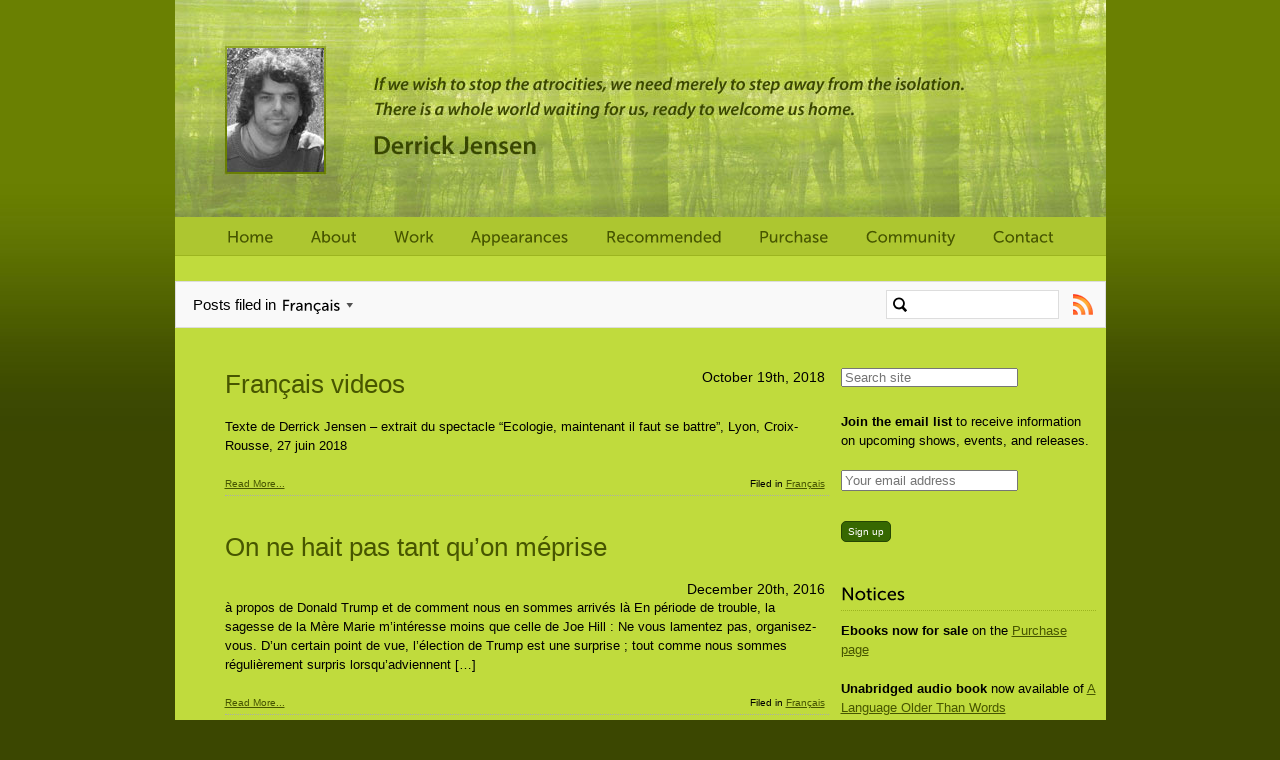

--- FILE ---
content_type: text/html; charset=UTF-8
request_url: https://derrickjensen.org/category/francais/
body_size: 11164
content:
<!DOCTYPE html PUBLIC "-//W3C//DTD XHTML 1.0 Transitional//EN" 
"http://www.w3.org/TR/xhtml1/DTD/xhtml1-transitional.dtd">
<html xmlns="http://www.w3.org/1999/xhtml" lang="en-US">
<head>
	<meta charset="UTF-8" />
	
	<title>Français &#8211; The official Derrick Jensen site</title>
	
	<!-- main stylesheet -->
	<link rel="stylesheet" href="https://derrickjensen.org/wp-content/themes/Carta/style.css" type="text/css" media="all" />
	<!-- theme stylesheet: colors, images etc. -->
	<link rel="stylesheet" href="https://derrickjensen.org/wp-content/themes/Carta/themes/Velvet.css" type="text/css" media="all" />
	
	<link rel="shortcut icon" href="https://derrickjensen.org/wp-content/uploads/2013/02/favicon.ico" />
	<link rel="alternate" type="application/rss+xml" title="The official Derrick Jensen site RSS Feed" href="https://derrickjensen.org/feed/" />
	<link rel="alternate" type="application/atom+xml" title="The official Derrick Jensen site Atom Feed" href="https://derrickjensen.org/feed/atom/" />
	<link rel="pingback" href="https://derrickjensen.org/xmlrpc.php" />
	<!--[if IE]><link rel="stylesheet" href="https://derrickjensen.org/wp-content/themes/Carta/css/ie.css" type="text/css" media="screen" /><![endif]-->	
	
	<!-- wp head -->
	<meta name='robots' content='max-image-preview:large' />
	<style>img:is([sizes="auto" i], [sizes^="auto," i]) { contain-intrinsic-size: 3000px 1500px }</style>
	<link rel="alternate" type="application/rss+xml" title="The official Derrick Jensen site &raquo; Français Category Feed" href="https://derrickjensen.org/category/francais/feed/" />
<script type="text/javascript">
/* <![CDATA[ */
window._wpemojiSettings = {"baseUrl":"https:\/\/s.w.org\/images\/core\/emoji\/16.0.1\/72x72\/","ext":".png","svgUrl":"https:\/\/s.w.org\/images\/core\/emoji\/16.0.1\/svg\/","svgExt":".svg","source":{"concatemoji":"https:\/\/derrickjensen.org\/wp-includes\/js\/wp-emoji-release.min.js?ver=6.8.3"}};
/*! This file is auto-generated */
!function(s,n){var o,i,e;function c(e){try{var t={supportTests:e,timestamp:(new Date).valueOf()};sessionStorage.setItem(o,JSON.stringify(t))}catch(e){}}function p(e,t,n){e.clearRect(0,0,e.canvas.width,e.canvas.height),e.fillText(t,0,0);var t=new Uint32Array(e.getImageData(0,0,e.canvas.width,e.canvas.height).data),a=(e.clearRect(0,0,e.canvas.width,e.canvas.height),e.fillText(n,0,0),new Uint32Array(e.getImageData(0,0,e.canvas.width,e.canvas.height).data));return t.every(function(e,t){return e===a[t]})}function u(e,t){e.clearRect(0,0,e.canvas.width,e.canvas.height),e.fillText(t,0,0);for(var n=e.getImageData(16,16,1,1),a=0;a<n.data.length;a++)if(0!==n.data[a])return!1;return!0}function f(e,t,n,a){switch(t){case"flag":return n(e,"\ud83c\udff3\ufe0f\u200d\u26a7\ufe0f","\ud83c\udff3\ufe0f\u200b\u26a7\ufe0f")?!1:!n(e,"\ud83c\udde8\ud83c\uddf6","\ud83c\udde8\u200b\ud83c\uddf6")&&!n(e,"\ud83c\udff4\udb40\udc67\udb40\udc62\udb40\udc65\udb40\udc6e\udb40\udc67\udb40\udc7f","\ud83c\udff4\u200b\udb40\udc67\u200b\udb40\udc62\u200b\udb40\udc65\u200b\udb40\udc6e\u200b\udb40\udc67\u200b\udb40\udc7f");case"emoji":return!a(e,"\ud83e\udedf")}return!1}function g(e,t,n,a){var r="undefined"!=typeof WorkerGlobalScope&&self instanceof WorkerGlobalScope?new OffscreenCanvas(300,150):s.createElement("canvas"),o=r.getContext("2d",{willReadFrequently:!0}),i=(o.textBaseline="top",o.font="600 32px Arial",{});return e.forEach(function(e){i[e]=t(o,e,n,a)}),i}function t(e){var t=s.createElement("script");t.src=e,t.defer=!0,s.head.appendChild(t)}"undefined"!=typeof Promise&&(o="wpEmojiSettingsSupports",i=["flag","emoji"],n.supports={everything:!0,everythingExceptFlag:!0},e=new Promise(function(e){s.addEventListener("DOMContentLoaded",e,{once:!0})}),new Promise(function(t){var n=function(){try{var e=JSON.parse(sessionStorage.getItem(o));if("object"==typeof e&&"number"==typeof e.timestamp&&(new Date).valueOf()<e.timestamp+604800&&"object"==typeof e.supportTests)return e.supportTests}catch(e){}return null}();if(!n){if("undefined"!=typeof Worker&&"undefined"!=typeof OffscreenCanvas&&"undefined"!=typeof URL&&URL.createObjectURL&&"undefined"!=typeof Blob)try{var e="postMessage("+g.toString()+"("+[JSON.stringify(i),f.toString(),p.toString(),u.toString()].join(",")+"));",a=new Blob([e],{type:"text/javascript"}),r=new Worker(URL.createObjectURL(a),{name:"wpTestEmojiSupports"});return void(r.onmessage=function(e){c(n=e.data),r.terminate(),t(n)})}catch(e){}c(n=g(i,f,p,u))}t(n)}).then(function(e){for(var t in e)n.supports[t]=e[t],n.supports.everything=n.supports.everything&&n.supports[t],"flag"!==t&&(n.supports.everythingExceptFlag=n.supports.everythingExceptFlag&&n.supports[t]);n.supports.everythingExceptFlag=n.supports.everythingExceptFlag&&!n.supports.flag,n.DOMReady=!1,n.readyCallback=function(){n.DOMReady=!0}}).then(function(){return e}).then(function(){var e;n.supports.everything||(n.readyCallback(),(e=n.source||{}).concatemoji?t(e.concatemoji):e.wpemoji&&e.twemoji&&(t(e.twemoji),t(e.wpemoji)))}))}((window,document),window._wpemojiSettings);
/* ]]> */
</script>
<link rel='stylesheet' id='dk_speakup_css-css' href='https://derrickjensen.org/wp-content/plugins/speakup-email-petitions/css/theme-basic.css?ver=6.8.3' type='text/css' media='all' />
<link rel='stylesheet' id='dk_speakup_signaturelist_css-css' href='https://derrickjensen.org/wp-content/plugins/speakup-email-petitions/css/signaturelist.css?ver=6.8.3' type='text/css' media='all' />
<style id='wp-emoji-styles-inline-css' type='text/css'>

	img.wp-smiley, img.emoji {
		display: inline !important;
		border: none !important;
		box-shadow: none !important;
		height: 1em !important;
		width: 1em !important;
		margin: 0 0.07em !important;
		vertical-align: -0.1em !important;
		background: none !important;
		padding: 0 !important;
	}
</style>
<link rel='stylesheet' id='wp-block-library-css' href='https://derrickjensen.org/wp-includes/css/dist/block-library/style.min.css?ver=6.8.3' type='text/css' media='all' />
<style id='classic-theme-styles-inline-css' type='text/css'>
/*! This file is auto-generated */
.wp-block-button__link{color:#fff;background-color:#32373c;border-radius:9999px;box-shadow:none;text-decoration:none;padding:calc(.667em + 2px) calc(1.333em + 2px);font-size:1.125em}.wp-block-file__button{background:#32373c;color:#fff;text-decoration:none}
</style>
<style id='global-styles-inline-css' type='text/css'>
:root{--wp--preset--aspect-ratio--square: 1;--wp--preset--aspect-ratio--4-3: 4/3;--wp--preset--aspect-ratio--3-4: 3/4;--wp--preset--aspect-ratio--3-2: 3/2;--wp--preset--aspect-ratio--2-3: 2/3;--wp--preset--aspect-ratio--16-9: 16/9;--wp--preset--aspect-ratio--9-16: 9/16;--wp--preset--color--black: #000000;--wp--preset--color--cyan-bluish-gray: #abb8c3;--wp--preset--color--white: #ffffff;--wp--preset--color--pale-pink: #f78da7;--wp--preset--color--vivid-red: #cf2e2e;--wp--preset--color--luminous-vivid-orange: #ff6900;--wp--preset--color--luminous-vivid-amber: #fcb900;--wp--preset--color--light-green-cyan: #7bdcb5;--wp--preset--color--vivid-green-cyan: #00d084;--wp--preset--color--pale-cyan-blue: #8ed1fc;--wp--preset--color--vivid-cyan-blue: #0693e3;--wp--preset--color--vivid-purple: #9b51e0;--wp--preset--gradient--vivid-cyan-blue-to-vivid-purple: linear-gradient(135deg,rgba(6,147,227,1) 0%,rgb(155,81,224) 100%);--wp--preset--gradient--light-green-cyan-to-vivid-green-cyan: linear-gradient(135deg,rgb(122,220,180) 0%,rgb(0,208,130) 100%);--wp--preset--gradient--luminous-vivid-amber-to-luminous-vivid-orange: linear-gradient(135deg,rgba(252,185,0,1) 0%,rgba(255,105,0,1) 100%);--wp--preset--gradient--luminous-vivid-orange-to-vivid-red: linear-gradient(135deg,rgba(255,105,0,1) 0%,rgb(207,46,46) 100%);--wp--preset--gradient--very-light-gray-to-cyan-bluish-gray: linear-gradient(135deg,rgb(238,238,238) 0%,rgb(169,184,195) 100%);--wp--preset--gradient--cool-to-warm-spectrum: linear-gradient(135deg,rgb(74,234,220) 0%,rgb(151,120,209) 20%,rgb(207,42,186) 40%,rgb(238,44,130) 60%,rgb(251,105,98) 80%,rgb(254,248,76) 100%);--wp--preset--gradient--blush-light-purple: linear-gradient(135deg,rgb(255,206,236) 0%,rgb(152,150,240) 100%);--wp--preset--gradient--blush-bordeaux: linear-gradient(135deg,rgb(254,205,165) 0%,rgb(254,45,45) 50%,rgb(107,0,62) 100%);--wp--preset--gradient--luminous-dusk: linear-gradient(135deg,rgb(255,203,112) 0%,rgb(199,81,192) 50%,rgb(65,88,208) 100%);--wp--preset--gradient--pale-ocean: linear-gradient(135deg,rgb(255,245,203) 0%,rgb(182,227,212) 50%,rgb(51,167,181) 100%);--wp--preset--gradient--electric-grass: linear-gradient(135deg,rgb(202,248,128) 0%,rgb(113,206,126) 100%);--wp--preset--gradient--midnight: linear-gradient(135deg,rgb(2,3,129) 0%,rgb(40,116,252) 100%);--wp--preset--font-size--small: 13px;--wp--preset--font-size--medium: 20px;--wp--preset--font-size--large: 36px;--wp--preset--font-size--x-large: 42px;--wp--preset--spacing--20: 0.44rem;--wp--preset--spacing--30: 0.67rem;--wp--preset--spacing--40: 1rem;--wp--preset--spacing--50: 1.5rem;--wp--preset--spacing--60: 2.25rem;--wp--preset--spacing--70: 3.38rem;--wp--preset--spacing--80: 5.06rem;--wp--preset--shadow--natural: 6px 6px 9px rgba(0, 0, 0, 0.2);--wp--preset--shadow--deep: 12px 12px 50px rgba(0, 0, 0, 0.4);--wp--preset--shadow--sharp: 6px 6px 0px rgba(0, 0, 0, 0.2);--wp--preset--shadow--outlined: 6px 6px 0px -3px rgba(255, 255, 255, 1), 6px 6px rgba(0, 0, 0, 1);--wp--preset--shadow--crisp: 6px 6px 0px rgba(0, 0, 0, 1);}:where(.is-layout-flex){gap: 0.5em;}:where(.is-layout-grid){gap: 0.5em;}body .is-layout-flex{display: flex;}.is-layout-flex{flex-wrap: wrap;align-items: center;}.is-layout-flex > :is(*, div){margin: 0;}body .is-layout-grid{display: grid;}.is-layout-grid > :is(*, div){margin: 0;}:where(.wp-block-columns.is-layout-flex){gap: 2em;}:where(.wp-block-columns.is-layout-grid){gap: 2em;}:where(.wp-block-post-template.is-layout-flex){gap: 1.25em;}:where(.wp-block-post-template.is-layout-grid){gap: 1.25em;}.has-black-color{color: var(--wp--preset--color--black) !important;}.has-cyan-bluish-gray-color{color: var(--wp--preset--color--cyan-bluish-gray) !important;}.has-white-color{color: var(--wp--preset--color--white) !important;}.has-pale-pink-color{color: var(--wp--preset--color--pale-pink) !important;}.has-vivid-red-color{color: var(--wp--preset--color--vivid-red) !important;}.has-luminous-vivid-orange-color{color: var(--wp--preset--color--luminous-vivid-orange) !important;}.has-luminous-vivid-amber-color{color: var(--wp--preset--color--luminous-vivid-amber) !important;}.has-light-green-cyan-color{color: var(--wp--preset--color--light-green-cyan) !important;}.has-vivid-green-cyan-color{color: var(--wp--preset--color--vivid-green-cyan) !important;}.has-pale-cyan-blue-color{color: var(--wp--preset--color--pale-cyan-blue) !important;}.has-vivid-cyan-blue-color{color: var(--wp--preset--color--vivid-cyan-blue) !important;}.has-vivid-purple-color{color: var(--wp--preset--color--vivid-purple) !important;}.has-black-background-color{background-color: var(--wp--preset--color--black) !important;}.has-cyan-bluish-gray-background-color{background-color: var(--wp--preset--color--cyan-bluish-gray) !important;}.has-white-background-color{background-color: var(--wp--preset--color--white) !important;}.has-pale-pink-background-color{background-color: var(--wp--preset--color--pale-pink) !important;}.has-vivid-red-background-color{background-color: var(--wp--preset--color--vivid-red) !important;}.has-luminous-vivid-orange-background-color{background-color: var(--wp--preset--color--luminous-vivid-orange) !important;}.has-luminous-vivid-amber-background-color{background-color: var(--wp--preset--color--luminous-vivid-amber) !important;}.has-light-green-cyan-background-color{background-color: var(--wp--preset--color--light-green-cyan) !important;}.has-vivid-green-cyan-background-color{background-color: var(--wp--preset--color--vivid-green-cyan) !important;}.has-pale-cyan-blue-background-color{background-color: var(--wp--preset--color--pale-cyan-blue) !important;}.has-vivid-cyan-blue-background-color{background-color: var(--wp--preset--color--vivid-cyan-blue) !important;}.has-vivid-purple-background-color{background-color: var(--wp--preset--color--vivid-purple) !important;}.has-black-border-color{border-color: var(--wp--preset--color--black) !important;}.has-cyan-bluish-gray-border-color{border-color: var(--wp--preset--color--cyan-bluish-gray) !important;}.has-white-border-color{border-color: var(--wp--preset--color--white) !important;}.has-pale-pink-border-color{border-color: var(--wp--preset--color--pale-pink) !important;}.has-vivid-red-border-color{border-color: var(--wp--preset--color--vivid-red) !important;}.has-luminous-vivid-orange-border-color{border-color: var(--wp--preset--color--luminous-vivid-orange) !important;}.has-luminous-vivid-amber-border-color{border-color: var(--wp--preset--color--luminous-vivid-amber) !important;}.has-light-green-cyan-border-color{border-color: var(--wp--preset--color--light-green-cyan) !important;}.has-vivid-green-cyan-border-color{border-color: var(--wp--preset--color--vivid-green-cyan) !important;}.has-pale-cyan-blue-border-color{border-color: var(--wp--preset--color--pale-cyan-blue) !important;}.has-vivid-cyan-blue-border-color{border-color: var(--wp--preset--color--vivid-cyan-blue) !important;}.has-vivid-purple-border-color{border-color: var(--wp--preset--color--vivid-purple) !important;}.has-vivid-cyan-blue-to-vivid-purple-gradient-background{background: var(--wp--preset--gradient--vivid-cyan-blue-to-vivid-purple) !important;}.has-light-green-cyan-to-vivid-green-cyan-gradient-background{background: var(--wp--preset--gradient--light-green-cyan-to-vivid-green-cyan) !important;}.has-luminous-vivid-amber-to-luminous-vivid-orange-gradient-background{background: var(--wp--preset--gradient--luminous-vivid-amber-to-luminous-vivid-orange) !important;}.has-luminous-vivid-orange-to-vivid-red-gradient-background{background: var(--wp--preset--gradient--luminous-vivid-orange-to-vivid-red) !important;}.has-very-light-gray-to-cyan-bluish-gray-gradient-background{background: var(--wp--preset--gradient--very-light-gray-to-cyan-bluish-gray) !important;}.has-cool-to-warm-spectrum-gradient-background{background: var(--wp--preset--gradient--cool-to-warm-spectrum) !important;}.has-blush-light-purple-gradient-background{background: var(--wp--preset--gradient--blush-light-purple) !important;}.has-blush-bordeaux-gradient-background{background: var(--wp--preset--gradient--blush-bordeaux) !important;}.has-luminous-dusk-gradient-background{background: var(--wp--preset--gradient--luminous-dusk) !important;}.has-pale-ocean-gradient-background{background: var(--wp--preset--gradient--pale-ocean) !important;}.has-electric-grass-gradient-background{background: var(--wp--preset--gradient--electric-grass) !important;}.has-midnight-gradient-background{background: var(--wp--preset--gradient--midnight) !important;}.has-small-font-size{font-size: var(--wp--preset--font-size--small) !important;}.has-medium-font-size{font-size: var(--wp--preset--font-size--medium) !important;}.has-large-font-size{font-size: var(--wp--preset--font-size--large) !important;}.has-x-large-font-size{font-size: var(--wp--preset--font-size--x-large) !important;}
:where(.wp-block-post-template.is-layout-flex){gap: 1.25em;}:where(.wp-block-post-template.is-layout-grid){gap: 1.25em;}
:where(.wp-block-columns.is-layout-flex){gap: 2em;}:where(.wp-block-columns.is-layout-grid){gap: 2em;}
:root :where(.wp-block-pullquote){font-size: 1.5em;line-height: 1.6;}
</style>
<link rel='stylesheet' id='page-list-style-css' href='https://derrickjensen.org/wp-content/plugins/page-list/css/page-list.css?ver=5.7' type='text/css' media='all' />
<link rel='stylesheet' id='wpsc-style-css' href='https://derrickjensen.org/wp-content/plugins/wordpress-simple-paypal-shopping-cart/assets/wpsc-front-end-styles.css?ver=5.1.4' type='text/css' media='all' />
<script type="text/javascript" src="https://derrickjensen.org/wp-includes/js/jquery/jquery.min.js?ver=3.7.1" id="jquery-core-js"></script>
<script type="text/javascript" src="https://derrickjensen.org/wp-includes/js/jquery/jquery-migrate.min.js?ver=3.4.1" id="jquery-migrate-js"></script>
<script type="text/javascript" id="dk_speakup_js-js-extra">
/* <![CDATA[ */
var dk_speakup_js = {"ajaxurl":"https:\/\/derrickjensen.org\/wp-admin\/admin-ajax.php"};
/* ]]> */
</script>
<script type="text/javascript" src="https://derrickjensen.org/wp-content/plugins/speakup-email-petitions/js/public.js?ver=6.8.3" id="dk_speakup_js-js"></script>
<script type="text/javascript" id="civicrm_subscribeform-script-js-extra">
/* <![CDATA[ */
var ajax_object = {"ajax_url_civicrm":"https:\/\/derrickjensen.org\/wp-admin\/admin-ajax.php"};
/* ]]> */
</script>
<script type="text/javascript" src="https://derrickjensen.org/../js/civicrm-subscribe.js?ver=6.8.3" id="civicrm_subscribeform-script-js"></script>
<link rel="https://api.w.org/" href="https://derrickjensen.org/wp-json/" /><link rel="alternate" title="JSON" type="application/json" href="https://derrickjensen.org/wp-json/wp/v2/categories/8" /><link rel="EditURI" type="application/rsd+xml" title="RSD" href="https://derrickjensen.org/xmlrpc.php?rsd" />
<meta name="generator" content="WordPress 6.8.3" />

<!-- WP Simple Shopping Cart plugin v5.1.4 - https://wordpress.org/plugins/wordpress-simple-paypal-shopping-cart/ -->

	<script type="text/javascript">
	<!--
	//
	function ReadForm (obj1, tst)
	{
	    // Read the user form
	    var i,j,pos;
	    val_total="";val_combo="";

	    for (i=0; i<obj1.length; i++)
	    {
	        // run entire form
	        obj = obj1.elements[i];           // a form element

	        if (obj.type == "select-one")
	        {   // just selects
	            if (obj.name == "quantity" ||
	                obj.name == "amount") continue;
		        pos = obj.selectedIndex;        // which option selected
		        val = obj.options[pos].value;   // selected value
		        val_combo = val_combo + " (" + val + ")";
	        }
	    }
		// Now summarize everything we have processed above
		val_total = obj1.product_tmp.value + val_combo;
		obj1.wspsc_product.value = val_total;
	}
	//-->
	</script><!-- Analytics by WP Statistics - https://wp-statistics.com -->
	<script type="text/javascript" src="https://ajax.googleapis.com/ajax/libs/jquery/1.4.4/jquery.min.js"></script>
	<!-- carta accordion -->
	<script type="text/javascript" src="https://derrickjensen.org/wp-content/themes/Carta/js/jquery.wb_accordion.js"></script>
	<!-- cufon -->
	<script type="text/javascript" src="https://derrickjensen.org/wp-content/themes/Carta/js/cufon-yui.js"></script>
	<script type="text/javascript" src="https://derrickjensen.org/wp-content/themes/Carta/js/fonts/Museo.Sans.js"></script>
	<script type="text/javascript">
	Cufon.replace('#menu a, #toolbar strong, #toolbar b, .pag strong, h1:not(.classic), h2:not(.classic), h3:not(.classic), h4:not(.classic), h5:not(.classic), h6:not(.classic), .ca_note_widget a.goto, .pagination a,.submenu a');
	</script>
	<!-- jquery easing -->
	<script type="text/javascript" src="https://derrickjensen.org/wp-content/themes/Carta/js/jquery.easing.1.3.js"></script>
	<!-- superfish dropdown -->
	<script type="text/javascript" src="https://derrickjensen.org/wp-content/themes/Carta/js/superfish.js"></script>
 
	<!-- fancybox lightbox -->
	<script type="text/javascript" src="https://derrickjensen.org/wp-content/themes/Carta/js/jquery.fancybox-1.3.4.pack.js"></script>
	<script type="text/javascript" src="https://derrickjensen.org/wp-content/themes/Carta/js/init.js"></script>
	<!--[if IE 6]>
	<script type="text/javascript" src="https://derrickjensen.org/wp-content/themes/Carta/js/DD_belatedPNG_0.0.8a-min.js"></script> 
	<![endif]-->

<!-- Dynamic Widgets by QURL loaded - http://www.dynamic-widgets.com //-->
		<style type="text/css" id="wp-custom-css">
			a.buybtn img {float: none;}

div.thumbs img {
	width: 105px;
  height: 161px;
}

div.thumbs img.last {
	margin-left: 125px;
}

.purchasebox:nth-child(odd) {
  background-color: #abc91b;
	display: inline-block;
}

.purchasebox p {
	padding-right: 10px;
}

img.bookpic {
	margin-left: 20px;
	margin-right: 0;
	float: right;
}

.flex-container {
	display:flex;
}

.purchasebox table {
	width: auto;
}

.purchasebox table, .purchasebox td, .purchasebox tr {
	border: 0;
}

.purchasebox tr {
	height: 40px;
}

.purchasebox td {
	vertical-align: middle;
}

p.download-ebook {
	font-size: 16px;
}

.continue-button {
  border: none;
  background-color: palegoldenrod;
  padding: 6px;
  font-size: 16px;
  cursor: pointer;
  display: inline-block;
	margin-bottom: 25px; /*force search button lower when this is visible*/
}

/* On mouse-over */
.continue-button:hover {
	opacity: .7;
}

.continue-shopping {
	display: none;
}
.shopping_cart + .continue-shopping {
  display: block;
}

.shopping_cart {
	margin-bottom: -15px;
}

#text-4 {
	margin-top:-25px; /*cover up shopping cart widget if it's empty */
}		</style>
		
</head>

<body >
<!-- main container -->
<div class="container">	
			
	<div id="head">
		<h1 id="logo">"If we wish to stop the atrocities, we need merely to step away from the isolation.
There is a whole world waiting for us, ready to welcome us home." Derrick Jensen</h1>
			<a href="https://derrickjensen.org"><img src="https://derrickjensen.org/wp-content/themes/Carta/themes/Velvet/derrick-jensen.jpg" alt="Derrick Jensen" /></a>
		
		<div id="menu-container">
        <ul id="menu">
<div class="menu-main-container"><ul id="menu-main" class="menu"><li id="menu-item-22" class="menu-item menu-item-type-post_type menu-item-object-page menu-item-home menu-item-22"><a href="https://derrickjensen.org/">Home</a></li>
<li id="menu-item-21" class="menu-item menu-item-type-post_type menu-item-object-page menu-item-21"><a href="https://derrickjensen.org/about/">About</a></li>
<li id="menu-item-4250" class="menu-item menu-item-type-post_type menu-item-object-page current-menu-ancestor current_page_ancestor menu-item-has-children menu-item-4250"><a href="https://derrickjensen.org/work/books-dvds-cds/">Work</a>
<ul class="sub-menu">
	<li id="menu-item-500" class="menu-item menu-item-type-post_type menu-item-object-page menu-item-has-children menu-item-500"><a href="https://derrickjensen.org/work/books-dvds-cds/">Books, DVDs &#038; CDs</a>
	<ul class="sub-menu">
		<li id="menu-item-5629" class="menu-item menu-item-type-post_type menu-item-object-page menu-item-5629"><a href="https://derrickjensen.org/bright-green-lies/">Bright Green Lies</a></li>
		<li id="menu-item-4032" class="menu-item menu-item-type-post_type menu-item-object-page menu-item-4032"><a href="https://derrickjensen.org/monsters/">Monsters</a></li>
		<li id="menu-item-2085" class="menu-item menu-item-type-post_type menu-item-object-page menu-item-2085"><a href="https://derrickjensen.org/myth-of-human-supremacy/">The Myth of Human Supremacy</a></li>
		<li id="menu-item-3285" class="menu-item menu-item-type-post_type menu-item-object-page menu-item-3285"><a href="https://derrickjensen.org/dreams/">Dreams</a></li>
		<li id="menu-item-3539" class="menu-item menu-item-type-post_type menu-item-object-page menu-item-3539"><a href="https://derrickjensen.org/deep-green-resistance/">Deep Green Resistance</a></li>
		<li id="menu-item-3302" class="menu-item menu-item-type-post_type menu-item-object-page menu-item-3302"><a href="https://derrickjensen.org/lives-less-valuable/">Lives Less Valuable</a></li>
		<li id="menu-item-3297" class="menu-item menu-item-type-post_type menu-item-object-page menu-item-3297"><a href="https://derrickjensen.org/songs-of-the-dead/">Songs of the Dead</a></li>
		<li id="menu-item-3293" class="menu-item menu-item-type-post_type menu-item-object-page menu-item-3293"><a href="https://derrickjensen.org/what-we-leave-behind/">What We Leave Behind</a></li>
		<li id="menu-item-3289" class="menu-item menu-item-type-post_type menu-item-object-page menu-item-3289"><a href="https://derrickjensen.org/thought-to-exist-in-the-wild/">Thought To Exist In the Wild</a></li>
		<li id="menu-item-2074" class="menu-item menu-item-type-post_type menu-item-object-page menu-item-2074"><a href="https://derrickjensen.org/endgame/">Endgame</a></li>
		<li id="menu-item-3278" class="menu-item menu-item-type-post_type menu-item-object-page menu-item-3278"><a href="https://derrickjensen.org/welcome-to-the-machine/">Welcome to the Machine</a></li>
		<li id="menu-item-3243" class="menu-item menu-item-type-post_type menu-item-object-page menu-item-3243"><a href="https://derrickjensen.org/walking-on-water/">Walking On Water</a></li>
		<li id="menu-item-3266" class="menu-item menu-item-type-post_type menu-item-object-page menu-item-3266"><a href="https://derrickjensen.org/strangely-like-war/">Strangely Like War</a></li>
		<li id="menu-item-3271" class="menu-item menu-item-type-post_type menu-item-object-page menu-item-3271"><a href="https://derrickjensen.org/culture-of-make-believe/">The Culture of Make Believe</a></li>
		<li id="menu-item-3237" class="menu-item menu-item-type-post_type menu-item-object-page menu-item-3237"><a href="https://derrickjensen.org/language-older-than-words/">A Language Older Than Words</a></li>
	</ul>
</li>
	<li id="menu-item-501" class="menu-item menu-item-type-post_type menu-item-object-page menu-item-has-children menu-item-501"><a href="https://derrickjensen.org/work/essays-interviews/">Essays &#038; Interviews</a>
	<ul class="sub-menu">
		<li id="menu-item-3769" class="menu-item menu-item-type-taxonomy menu-item-object-category menu-item-3769"><a href="https://derrickjensen.org/category/essays/">Essays</a></li>
		<li id="menu-item-3770" class="menu-item menu-item-type-taxonomy menu-item-object-category menu-item-3770"><a href="https://derrickjensen.org/category/interviews-of-derrick-jensen/">Interviews of Derrick</a></li>
		<li id="menu-item-3771" class="menu-item menu-item-type-taxonomy menu-item-object-category menu-item-3771"><a href="https://derrickjensen.org/category/interviews-by-derrick-jensen/">Interviews by Derrick</a></li>
	</ul>
</li>
	<li id="menu-item-502" class="menu-item menu-item-type-post_type menu-item-object-page menu-item-502"><a href="https://derrickjensen.org/work/miscellaneous/">Miscellaneous</a></li>
	<li id="menu-item-506" class="menu-item menu-item-type-post_type menu-item-object-page menu-item-506"><a href="https://derrickjensen.org/work/inspired-works-reviews/">Inspired Works &#038; Reviews</a></li>
	<li id="menu-item-3808" class="menu-item menu-item-type-post_type menu-item-object-page current-menu-ancestor current-menu-parent current_page_parent current_page_ancestor menu-item-has-children menu-item-3808"><a href="https://derrickjensen.org/translations/">Translations</a>
	<ul class="sub-menu">
		<li id="menu-item-3803" class="menu-item menu-item-type-taxonomy menu-item-object-category menu-item-3803"><a href="https://derrickjensen.org/category/srpski/">Bosnian</a></li>
		<li id="menu-item-3783" class="menu-item menu-item-type-taxonomy menu-item-object-category menu-item-3783"><a href="https://derrickjensen.org/category/cestina/">cestina</a></li>
		<li id="menu-item-3784" class="menu-item menu-item-type-taxonomy menu-item-object-category menu-item-3784"><a href="https://derrickjensen.org/category/dansk/">dansk</a></li>
		<li id="menu-item-3785" class="menu-item menu-item-type-taxonomy menu-item-object-category menu-item-3785"><a href="https://derrickjensen.org/category/deutsch/">Deutsch</a></li>
		<li id="menu-item-3786" class="menu-item menu-item-type-taxonomy menu-item-object-category menu-item-3786"><a href="https://derrickjensen.org/category/espanol/">Español</a></li>
		<li id="menu-item-3789" class="menu-item menu-item-type-taxonomy menu-item-object-category current-menu-item menu-item-3789"><a href="https://derrickjensen.org/category/francais/" aria-current="page">Français</a></li>
		<li id="menu-item-3804" class="menu-item menu-item-type-taxonomy menu-item-object-category menu-item-3804"><a href="https://derrickjensen.org/category/%d7%a2%d7%91%d7%a8%d7%99%d7%aa/">Hebrew</a></li>
		<li id="menu-item-3792" class="menu-item menu-item-type-taxonomy menu-item-object-category menu-item-3792"><a href="https://derrickjensen.org/category/nederlands/">Nederlands</a></li>
		<li id="menu-item-3793" class="menu-item menu-item-type-taxonomy menu-item-object-category menu-item-3793"><a href="https://derrickjensen.org/category/polski/">Polski</a></li>
		<li id="menu-item-3794" class="menu-item menu-item-type-taxonomy menu-item-object-category menu-item-3794"><a href="https://derrickjensen.org/category/portugues/">Português</a></li>
		<li id="menu-item-3802" class="menu-item menu-item-type-taxonomy menu-item-object-category menu-item-3802"><a href="https://derrickjensen.org/category/%d1%80%d1%83%d1%81%d1%81%d0%ba%d0%b8%d0%b9/">Russian</a></li>
		<li id="menu-item-3796" class="menu-item menu-item-type-taxonomy menu-item-object-category menu-item-3796"><a href="https://derrickjensen.org/category/slovenscina/">Slovenian</a></li>
		<li id="menu-item-3797" class="menu-item menu-item-type-taxonomy menu-item-object-category menu-item-3797"><a href="https://derrickjensen.org/category/suomen-kieli/">Suomen Kieli</a></li>
		<li id="menu-item-3798" class="menu-item menu-item-type-taxonomy menu-item-object-category menu-item-3798"><a href="https://derrickjensen.org/category/svenska/">Svenska</a></li>
		<li id="menu-item-3799" class="menu-item menu-item-type-taxonomy menu-item-object-category menu-item-3799"><a href="https://derrickjensen.org/category/tagalog/">Tagalog</a></li>
		<li id="menu-item-3800" class="menu-item menu-item-type-taxonomy menu-item-object-category menu-item-3800"><a href="https://derrickjensen.org/category/turkce/">Türkçe</a></li>
	</ul>
</li>
</ul>
</li>
<li id="menu-item-2274" class="menu-item menu-item-type-post_type menu-item-object-page menu-item-has-children menu-item-2274"><a href="https://derrickjensen.org/appearances/">Appearances</a>
<ul class="sub-menu">
	<li id="menu-item-1989" class="menu-item menu-item-type-custom menu-item-object-custom menu-item-1989"><a href="https://derrickjensen.org/appearances/">Upcoming</a></li>
	<li id="menu-item-2270" class="menu-item menu-item-type-post_type menu-item-object-page menu-item-2270"><a href="https://derrickjensen.org/appearances/past-events/">Past Events</a></li>
	<li id="menu-item-1988" class="menu-item menu-item-type-custom menu-item-object-custom menu-item-1988"><a target="_blank" href="https://deepgreenresistance.blogspot.com/p/deep-green-resistance-member-appearances.html#Derrick%20Jensen">Audio &#038; Video</a></li>
</ul>
</li>
<li id="menu-item-23" class="menu-item menu-item-type-post_type menu-item-object-page menu-item-23"><a href="https://derrickjensen.org/recommended/">Recommended</a></li>
<li id="menu-item-18" class="menu-item menu-item-type-post_type menu-item-object-page menu-item-18"><a href="https://derrickjensen.org/purchase/">Purchase</a></li>
<li id="menu-item-4249" class="menu-item menu-item-type-post_type menu-item-object-page menu-item-has-children menu-item-4249"><a href="https://derrickjensen.org/community/reading-club/">Community</a>
<ul class="sub-menu">
	<li id="menu-item-4246" class="menu-item menu-item-type-post_type menu-item-object-page menu-item-4246"><a href="https://derrickjensen.org/community/reading-club/">Reading Club</a></li>
	<li id="menu-item-4251" class="menu-item menu-item-type-custom menu-item-object-custom menu-item-4251"><a target="_blank" href="http://forum.derrickjensen.org">Discussion Forum</a></li>
</ul>
</li>
<li id="menu-item-508" class="menu-item menu-item-type-post_type menu-item-object-page menu-item-508"><a href="https://derrickjensen.org/contact/">Contact</a></li>
</ul></div>		</ul>
        <div class="cl"></div>
			</div>	
	<!-- closing: head -->
	</div>
<!-- toolbar -->
<div id="toolbar">
	
	<ul>
	

		<li>
			Posts filed in <strong>Français</strong>
			<ul>
					<li class="cat-item cat-item-7"><a href="https://derrickjensen.org/category/book-excerpts/">Book excerpts</a>
</li>
	<li class="cat-item cat-item-15"><a href="https://derrickjensen.org/category/book-reviews/">Book reviews</a>
</li>
	<li class="cat-item cat-item-19"><a href="https://derrickjensen.org/category/catala/">Català</a>
</li>
	<li class="cat-item cat-item-5"><a href="https://derrickjensen.org/category/cestina/">čeština</a>
</li>
	<li class="cat-item cat-item-20"><a href="https://derrickjensen.org/category/dansk/">dansk</a>
</li>
	<li class="cat-item cat-item-22"><a href="https://derrickjensen.org/category/deutsch/">Deutsch</a>
</li>
	<li class="cat-item cat-item-18"><a href="https://derrickjensen.org/category/espanol/">Español</a>
</li>
	<li class="cat-item cat-item-6"><a href="https://derrickjensen.org/category/essays/">Essays</a>
</li>
	<li class="cat-item cat-item-8 current-cat"><a aria-current="page" href="https://derrickjensen.org/category/francais/">Français</a>
</li>
	<li class="cat-item cat-item-4"><a href="https://derrickjensen.org/category/interviews-by-derrick-jensen/">Interviews by Derrick Jensen</a>
</li>
	<li class="cat-item cat-item-3"><a href="https://derrickjensen.org/category/interviews-of-derrick-jensen/">Interviews of Derrick Jensen</a>
</li>
	<li class="cat-item cat-item-17"><a href="https://derrickjensen.org/category/nederlands/">Nederlands</a>
</li>
	<li class="cat-item cat-item-11"><a href="https://derrickjensen.org/category/polski/">Polski</a>
</li>
	<li class="cat-item cat-item-13"><a href="https://derrickjensen.org/category/portugues/">Português</a>
</li>
	<li class="cat-item cat-item-16"><a href="https://derrickjensen.org/category/reviews/">Reviews of Derrick&#039;s work</a>
</li>
	<li class="cat-item cat-item-24"><a href="https://derrickjensen.org/category/slovenscina/">Slovenščina</a>
</li>
	<li class="cat-item cat-item-21"><a href="https://derrickjensen.org/category/suomen-kieli/">Suomen Kieli</a>
</li>
	<li class="cat-item cat-item-10"><a href="https://derrickjensen.org/category/svenska/">Svenska</a>
</li>
	<li class="cat-item cat-item-25"><a href="https://derrickjensen.org/category/tagalog/">Tagalog</a>
</li>
	<li class="cat-item cat-item-12"><a href="https://derrickjensen.org/category/turkce/">Türkçe</a>
</li>
	<li class="cat-item cat-item-23"><a href="https://derrickjensen.org/category/%d1%80%d1%83%d1%81%d1%81%d0%ba%d0%b8%d0%b9/">Русский</a>
</li>
	<li class="cat-item cat-item-9"><a href="https://derrickjensen.org/category/srpski/">српски</a>
</li>
	<li class="cat-item cat-item-28"><a href="https://derrickjensen.org/category/%d7%a2%d7%91%d7%a8%d7%99%d7%aa/">עברית</a>
</li>
			</ul>
		</li>

	</ul>
	
	<form role="search" method="get" id="search-form" action="https://derrickjensen.org">
		<input type="text" class="input-text" value=""  name="s" id="s" />
	</form>
	
	<!-- subscribe button -->
	<a id="subscribe" href="https://derrickjensen.org/feed/rss/">Subscribe</a>

<!-- closing: toolbar -->
</div>	
		<div id="sidebar" class="col-s">
			<div id="custom_html-3" class="widget_text widget widget_custom_html"><div class="textwidget custom-html-widget">

<span class="continue-shopping"><a href="/purchase/"><button class="continue-button">Continue Shopping</button></a></span></div></div><div id="text-4" class="widget widget_text">			<div class="textwidget"><form role="search" method="get" id="searchform" class="searchform" action="https://derrickjensen.org/">
				<div>
					<input value="" name="s" id="s" type="text" placeholder="Search site">
					<input id="searchsubmit" value="Search" class="button" type="submit">
				</div>
			</form></div>
		</div><div id="text-5" class="widget widget_text">			<div class="textwidget"><p><b>Join the email list</b> to receive information on upcoming shows, events, and releases. 

    <form id="civicrm_subscribe_form" method="POST">
                <input type="hidden" name="action" value="civicrm_subscribeform_action" />
          <p>
                  <input placeholder="Your email address" type="email" name="email" id="subscribe-email" required /></p>
          <p>
                  <input type="submit" value="Sign up" id="subscribebutton" />
 </p>
  </form>
  <div id="civicrm_subscribe-msg"></div>
</div>
		</div><div id="text-2" class="widget widget_text"><div class="header"><h3>Notices</h3></div>			<div class="textwidget"><p><strong>Ebooks now for sale</strong> on the <a href="/purchase/">Purchase page</a></p>
<p><strong>Unabridged audio book</strong> now available of <a href="https://www.amazon.com/A-Language-Older-Than-Words/dp/B07N7P4LV4/ref=sr_1_1_twi_audd_3?ie=UTF8&amp;qid=1550029471&amp;sr=8-1&amp;keywords=a+language+older+than+words" target="_blank" rel="noopener">A Language Older Than Words</a></p>
<p><strong>Derrick&#8217;s new book</strong>, <a href="/work/books-dvds-cds#marijuana-a-love-story">Marijuana: A Love Story</a>, is now available.</p>
<p><strong>Browse</strong> <a href="http://deepgreenresistance.blogspot.com/p/deep-green-resistance-member-appearances.html#Derrick%20Jensen" target="_blank" rel="noopener">audio &amp; video</a> of Derrick&#8217;s appearances. Latest additions: On Contact with Chris Hedges, Living One, Heterodorx, Muse Ecology, and weekly video appearances on Deep Green.</p>
<p><strong>Read</strong> an excerpt, <a href="https://derrickjensen.org/the-boy-in-the-box/the-end/">&#8220;The end&#8221;</a>, from Derrick&#8217;s upcoming book <em>The Boy in the Box</em>.</p>
<p><strong>Sign and share</strong> <a href="/open-letter-to-reclaim-environmentalism/">Open Letter to Reclaim Environmentalism</a>.</p>
<p><b>Listen</b> to Derrick&#8217;s weekly show, <a href="http://deepgreenresistance.blogspot.com/p/derrick-jensen-resistance-radio-archives.html">Resistance Radio</a>.</p>
<p><b>Subscribe</b> to the <a href="https://derrickjensen.org/community/reading-club/">Reading Club</a> and read exclusive works in progress by Derrick Jensen.</p>
<p><a href="http://editionslibre.org/" target="_blank" rel="noopener">French</a> and <a href="http://babylonapocalypse.org/" target="_blank" rel="noopener">German</a> translations of <em>Earth at Risk</em> are now available.</p>
</div>
		</div>		</div>
		<div id="archives">	
		
		<!-- post -->
		<div class="post type col-xl" id="post-4776">
		
		
			<div class="col-xl">
			
					<h1 class="classic"><a href="https://derrickjensen.org/2018/10/francais-videos/">Français videos</a></h1>
<span class="postdate">October 19th, 2018</span>
<div style="clear: both"></div>					
<p>Texte de Derrick Jensen &#8211; extrait du spectacle &#8220;Ecologie, maintenant il faut se battre&#8221;, Lyon, Croix-Rousse, 27 juin 2018</p>
<span class="archive_readmore"><a href="https://derrickjensen.org/2018/10/francais-videos/"> Read More...</a></span>
						<span class="archive_filedin">Filed in <a href="https://derrickjensen.org/category/francais/" rel="category tag">Français</a></span>
					
					<div class="separator"></div>
					<div class="info">
						<span>Norris Thomlinson</span>
						<span>October 19th, 2018</span>
						<span>Filed in <a href="https://derrickjensen.org/category/francais/" rel="category tag">Français</a></span>
						<span><a href="https://derrickjensen.org/2018/10/francais-videos/#comments">No Responses</a></span>
					</div>
			</div>
		
		</div>
		
		
		<!-- post -->
		<div class="post type col-xl" id="post-3557">
		
		
			<div class="col-xl">
			
					<h1 class="classic"><a href="https://derrickjensen.org/2016/12/on-ne-hait-pas-tant-quon-meprise/">On ne hait pas tant qu’on méprise</a></h1>
<span class="postdate">December 20th, 2016</span>
<div style="clear: both"></div>					
<p>à propos de Donald Trump et de comment nous en sommes arrivés là En période de trouble, la sagesse de la Mère Marie m’intéresse moins que celle de Joe Hill : Ne vous lamentez pas, organisez-vous. D&rsquo;un certain point de vue, l&rsquo;&eacute;lection de Trump est une surprise ; tout comme nous sommes r&eacute;guli&egrave;rement surpris lorsqu&rsquo;adviennent [&hellip;]</p>
<span class="archive_readmore"><a href="https://derrickjensen.org/2016/12/on-ne-hait-pas-tant-quon-meprise/"> Read More...</a></span>
						<span class="archive_filedin">Filed in <a href="https://derrickjensen.org/category/francais/" rel="category tag">Français</a></span>
					
					<div class="separator"></div>
					<div class="info">
						<span>Norris Thomlinson</span>
						<span>December 20th, 2016</span>
						<span>Filed in <a href="https://derrickjensen.org/category/francais/" rel="category tag">Français</a></span>
						<span><a href="https://derrickjensen.org/2016/12/on-ne-hait-pas-tant-quon-meprise/#comments">No Responses</a></span>
					</div>
			</div>
		
		</div>
		
		
		<!-- post -->
		<div class="post type col-xl" id="post-3842">
		
		
			<div class="col-xl">
			
					<h1 class="classic"><a href="https://derrickjensen.org/2016/12/mythe-des-energies-renouvelables/">Le mythe des énergies renouvelables</a></h1>
<span class="postdate">December 12th, 2016</span>
<div style="clear: both"></div>					
<p>Cette culture ne mettra rien en œuvre pour arrêter ou ralentir significativement le réchauffement climatique. Cette culture sacrifiera – lisez tuera – la planète plutôt que de remettre en question le système socio-économique qui détruit notre seule maison. Comment le savons-nous ? En voici quelques bonnes raisons. A commencer par Donald Trump. Non, bien que [&hellip;]</p>
<span class="archive_readmore"><a href="https://derrickjensen.org/2016/12/mythe-des-energies-renouvelables/"> Read More...</a></span>
						<span class="archive_filedin">Filed in <a href="https://derrickjensen.org/category/francais/" rel="category tag">Français</a></span>
					
					<div class="separator"></div>
					<div class="info">
						<span>Norris Thomlinson</span>
						<span>December 12th, 2016</span>
						<span>Filed in <a href="https://derrickjensen.org/category/francais/" rel="category tag">Français</a></span>
						<span><a href="https://derrickjensen.org/2016/12/mythe-des-energies-renouvelables/#comments">No Responses</a></span>
					</div>
			</div>
		
		</div>
		
		
		<!-- post -->
		<div class="post type col-xl" id="post-2128">
		
		
			<div class="col-xl">
			
					<h1 class="classic"><a href="https://derrickjensen.org/2016/08/10-meilleures-facons-detruire-toute-leau-sur-terre/">Les 10 meilleures façons de détruire toute l’eau sur Terre</a></h1>
<span class="postdate">August 24th, 2016</span>
<div style="clear: both"></div>					
<p>J’adore lire des listes des plus grands accomplissements de notre culture. Je suis toujours sidéré, par exemple, à la lecture de l’effort incroyable qui a permis de construire les pyramides de Gizeh : 10 000 personnes, au moins, ont travaillé pendant 30 ans pour ériger des tombes géantes pour leurs dirigeants. Et je ne vois [&hellip;]</p>
<span class="archive_readmore"><a href="https://derrickjensen.org/2016/08/10-meilleures-facons-detruire-toute-leau-sur-terre/"> Read More...</a></span>
						<span class="archive_filedin">Filed in <a href="https://derrickjensen.org/category/francais/" rel="category tag">Français</a></span>
					
					<div class="separator"></div>
					<div class="info">
						<span>Norris Thomlinson</span>
						<span>August 24th, 2016</span>
						<span>Filed in <a href="https://derrickjensen.org/category/francais/" rel="category tag">Français</a></span>
						<span><a href="https://derrickjensen.org/2016/08/10-meilleures-facons-detruire-toute-leau-sur-terre/#comments">No Responses</a></span>
					</div>
			</div>
		
		</div>
		
		
		<!-- post -->
		<div class="post type col-xl" id="post-3860">
		
		
			<div class="col-xl">
			
					<h1 class="classic"><a href="https://derrickjensen.org/2016/01/conquete/">Conquête</a></h1>
<span class="postdate">January 1st, 2016</span>
<div style="clear: both"></div>					
<p>La haine de la nature est omniprésente dans cette culture. Omniprésente. Ce soir, j’ai lu un éditorial dans le magazine Forbes, intitulé &laquo;&nbsp;dans la bataille Homme VS. Nature, je choisis l’Homme&nbsp;&raquo;. L’article commence par : &laquo;&nbsp;en accueillant la nouvelle année confortablement installés dans les hauteurs d’un balcon surplombant les rives manucurées de la rivière Miami, [&hellip;]</p>
<span class="archive_readmore"><a href="https://derrickjensen.org/2016/01/conquete/"> Read More...</a></span>
						<span class="archive_filedin">Filed in <a href="https://derrickjensen.org/category/francais/" rel="category tag">Français</a></span>
					
					<div class="separator"></div>
					<div class="info">
						<span>Norris Thomlinson</span>
						<span>January 1st, 2016</span>
						<span>Filed in <a href="https://derrickjensen.org/category/francais/" rel="category tag">Français</a></span>
						<span><a href="https://derrickjensen.org/2016/01/conquete/#comments">No Responses</a></span>
					</div>
			</div>
		
		</div>
		
	</div>
	<div class="clear"></div>
	
	<!-- pagination controls -->
	<div class="pagination">
		<a href="https://derrickjensen.org/category/francais/page/2/" class="right">Older posts</a>			</div>
	
<!-- closing: main container -->
</div>

<!-- footer -->
<div id="footer">

		

       <ul id="menufoot"> <li class="page_item page-item-2"><a href="https://derrickjensen.org/">Home</a></li>
<li class="page_item page-item-5"><a href="https://derrickjensen.org/about/">About</a></li>
<li class="page_item page-item-7"><a href="https://derrickjensen.org/work/">Work</a></li>
<li class="page_item page-item-9"><a href="https://derrickjensen.org/appearances/">Appearances</a></li>
<li class="page_item page-item-11"><a href="https://derrickjensen.org/purchase/">Purchase</a></li>
<li class="page_item page-item-13"><a href="https://derrickjensen.org/recommended/">Recommended</a></li>
<li class="page_item page-item-15"><a href="https://derrickjensen.org/contact/">Contact</a></li>
</ul>
        <div class="clear"></div>
		<span>Copyright © 2025 The official Derrick Jensen site. All rights reserved.  Designed by Imagianna</span>

	<div class="clear"></div>
<!-- closing: footer -->
</div>

<script type="speculationrules">
{"prefetch":[{"source":"document","where":{"and":[{"href_matches":"\/*"},{"not":{"href_matches":["\/wp-*.php","\/wp-admin\/*","\/wp-content\/uploads\/*","\/wp-content\/*","\/wp-content\/plugins\/*","\/wp-content\/themes\/Carta\/*","\/*\\?(.+)"]}},{"not":{"selector_matches":"a[rel~=\"nofollow\"]"}},{"not":{"selector_matches":".no-prefetch, .no-prefetch a"}}]},"eagerness":"conservative"}]}
</script>
</body>

</html>
<!--Generated by Endurance Page Cache-->

--- FILE ---
content_type: text/css
request_url: https://derrickjensen.org/wp-content/themes/Carta/style.css
body_size: 1095
content:
/*:
	Theme Name: Carta
	Description: A multi-face Theme for any kind of project.
	Author: winterbits
	Author URI: http://winterbits.com
	Version: 1.2.3
	Tags: portfolio, blog, business, creative
*/

@import url("css/structure.css");

.type ul ul {
	font-size: 1em; /*Added by Norris to prevent problem of nested ul being larger than parent ul */
}

.thumbs img, .thumbs img.mid {
	margin-bottom: 10px !important;
}

.thumbs img.mid {
	margin-top: 0px !important;
}

.attribution {
	font-style: italic;
}

.postdate, .archive_filedin {
	float: right;
	margin-right: 20px;
}

.postdate {
	font-size: 14px;
}

#archives .post h1, h1.classic, .archive_readmore {
	float: left;
}

#archives .post h1, h1.classic {
	width: 470px;
}

.post h1 {
	line-height: 1;
}

#related-posts {
	display: none;
}

.pagination {
	text-align: center;
}

.pagination img.up-arrow {
	   -ms-transform: rotate(90deg); /* IE 9 */
    -webkit-transform: rotate(90deg); /* Chrome, Safari, Opera */
	transform: rotate(90deg);
}

.pagination span.up {
	padding-left: 20px;
	padding-right: 20px;
}

.pagination img.right-arrow {
	   -ms-transform: rotate(180deg); /* IE 9 */
    -webkit-transform: rotate(180deg); /* Chrome, Safari, Opera */
	transform: rotate(180deg);
}

#pagination-left {
	margin-right: 25px;
/*
	background-image: url('/images/excerpt-arrow.png');
	background-repeat: no-repeat;
	background-position: 0 8px;
*/
}

#pagination-right {
	margin-left: 25px;
}

.info, #comments {
	display: none;
}

.separator {
	clear: both;
}

#dk-speakup-petition-1 h3, #dk-speakup-message-editable-1, #dk-speakup-petition-1 br {
	display: none;
}

#dk-speakup-petition-1 .dk-speakup-petition-wrap p {
	margin-bottom: 0;
}

#dk-speakup-petition-1 .dk-speakup-petition {
	margin-top: -55px;
}

.dk-speakup-signaturelist-1 caption {
	padding-left: 30px;
}

#dk-speakup-petition-1 .dk-speakup-optin-wrap label {
	top:-1px;
}

.dk-speakup-share {
    padding: 1em 2% !important;
    margin-right: 1em;
    margin-left: 1em;
}

.dk-speakup-clear {
    margin-top: -80px;
}

#dk-speakup-petition-1 {
    margin-top: -20px;
}

#openletter p {
    padding-bottom: 5px;
    font-size: 10px;
}

#head #menu ul {
  top: auto;
  width: auto;
  margin-top: -10px;
  margin-left: -10px;
}

#head #menu ul li {
  float: left;
  padding-left: 17px;
  font-size: 12px;
}

#head #menu ul.sub-menu {
  margin-top: 10px;
  margin-left: 0px;
}

img.center {
  margin-left: auto;
  margin-right: auto;
  display: block;
}

#head #menu #menu-main ul li ul.sub-menu {
  margin-left: -5px;
}

#menu-main ul li ul li {
  min-width: 220px;
}

#menu-main ul li {
  min-width: 150px;
}

#morePraise {
  display: none;
}

form#searchform #s {
  height: auto;
}

table.monsters th, table.monsters td {
  padding: 5px;
  border: none;
}

div.aligncenter p.wp-caption-text {
  text-align: center;
}


--- FILE ---
content_type: text/css
request_url: https://derrickjensen.org/wp-content/themes/Carta/themes/Velvet.css
body_size: 2679
content:
/* 
	Carta - Velvet Theme
*/

body {
	font-family: Helvetica, Helvetica Neue, Arial, sans-serif;
	color: #000;
	background: url(Velvet/bg-new.jpg) repeat-x 0 0 #3b4701;
	padding-top: 0;
}

/* Typography */
p {
	font-size: 1.3em;
}
strong, b {
	color: #000;
}
acronym, abbr {
	color: #000;
	border-color: #ababab;
}
ins, u {
	color: #000;
}
blockquote {
	background: url(Velvet/quote.png) no-repeat left top;
	padding-left: 32px;
}
cite {
	color: #777777;
	border: 1px dotted #ababab;
}
pre {
	padding-left: 25px;
	margin: 10px 0 15px;
}
code {
	background: #EAEAEA;
}
h1, h3 {
	color: #000;
}

/* Forms */
input {
	font-family: Verdana, Tahoma, Arial, sans-serif;
}
.button {
	background: #5e5e5e;
	color: #FFF;
}
	.button:hover {
		background: #777777;
	}
	
/* Hyperlinks */
a {
	color: #475600;
	
}
a:hover {
	color: #000;
	
}

#text-4 a { text-decoration:none;}
/* Main wrapper */
.container {
	background: #c0db3d;
	padding: 0;
}

/* Header */
#head {

}

/* Logo */
#head h1#logo {

}


/* Menu */
ul#menu {

}
ul#menu li {

}
ul#menu li a {
	font-size: 1.5em;
}

ul#menu li.current_page_item a,ul#menu li.current_page_parent a { color:#000;}
ul#menu li span {
	font-size: 1.1em;
	font-style: normal;
	color: #848484;
}

/* Dropdown menu */
ul#menu ul {
	background-color:#ADC630;
	
}
	ul#menu ul li {
		border: none;
	}
	ul#menu ul li a {
		color: #475600;
	}
	ul#menu ul li a:hover {
		color: #000;
	
	}

/* Featured */
.accordion .slide {
	background: #FFF;
}
.accordion .slide .overlay {
	background: #000 !important;
}
.accordion .slide .drop-shadow {
	background: url(Velvet/drop-shadow.png) repeat-y;
}
.accordion .slide-content {
	color: #FFF;
	background: url(Velvet/transparent.png) repeat;
	border: 1px dotted #000;
}
.accordion .slide-content a {
	color: #FFF;
}

#featured-tail {
	display: none;
}

/* Footer */
#footer {
	width: 919px;
	margin:0 auto;
	padding: 10px 6px 0 6px;
	text-align:center;
		color:#3A4701;
		background-color: #C0DB3D;
		clear:both;
}
	#footer .container {
		padding: 35px 0 0;
		margin: 0;
	
	}

	#footer h2 {
		font-size: 2.1em;
	}
	#footer h2,
	#footer h2 a {
		color: #898989;
	}
	
	#footer li {

	}
	#footer li li {
		padding-left: 15px;
	}
	#footer li a {
		color: #7c7c7c;
	}
	#footer li a:hover {
		color: #595959;
	}
	
/* Promo classes */
span.promo {
	font-size: 1.7em;
	font-style: normal;
	border: 1px dotted #c6c6c6;
}

/* Gallery */
.gallery .entry .title {
	border: 1px dotted #000;
	background: url(Velvet/transparent.png) repeat;
}
.gallery .title h4 {
	color: #FFF;
}
.gallery .entry span {
	background: url(Velvet/entry-span.png) repeat-x top #929292;
	color: #FFF;
}
.gallery span a {
	color: #FFF;
}

/* Projects */
.projects .entry .title {
	padding-top: 10px;
	border-bottom: 1px dotted #ababab;
}
.projects .entry .details {
	background: url(Velvet/entry-span.png) repeat-x top #929292;
	color: #FFF;
}

/* Blog */
#toolbar {
	font-style: normal;
	font-size: 1.5em;
	border: 1px solid #dddddd;
	background: #f9f9f9;
	margin-bottom: 40px;
	height: 45px;
}
	#toolbar strong {
		font-size: 1em;
		padding-left: 2px;
		background: url(Velvet/drop-arrow.png) right 60% no-repeat;
	}
	#toolbar #search-form {
		top: 8px;
		right: 46px;
	}
	#toolbar #search-form .input-text {
		height: 27px;
		border: 1px solid #dddddd;
		background: url(Velvet/magnifier-ico.png) no-repeat 6px #FFF;
	}
	#toolbar #search-form .input-text.focus {
		background: url(Velvet/return-ico.png) no-repeat 96% #FFF;	
	}
	#toolbar a#subscribe {
		width: 45px;
		height: 45px;
		background: url(Velvet/rss-ico.png) center no-repeat;
	}
	#toolbar li {
		line-height: 45px;
	}
	
	/* toolbar's dropdown */
	#toolbar li ul {
		top: 45px;
	}
	#toolbar li li {
		font-family: Lucida Sans, Lucida Grande, Lucida Sans Unicode, sans-serif;
	}
	#toolbar li li a {
		color: #FFF;
		background: url(Velvet/transparent.png) repeat;
	}
	#toolbar li li a:hover {
		color: #000;
		background: #FFF;
	}

/* Post */
.post .meta {
	padding: 0;
	line-height: 25px;
	border-bottom: 1px dotted #ababab;
	font-family: Lucida Sans, Lucida Grande, Lucida Sans Unicode, sans-serif;
}
.post h1 {
	font-size: 2.6em;
	font-style: normal;
	font-weight: normal;
	padding-bottom: 20px;
}
.post h1 a:hover {
	color: #000;
	border-bottom: 3px solid #ababab;
}
.post .info {
	font-family: Lucida Sans, Lucida Grande, Lucida Sans Unicode, sans-serif;
	color: #ababab;
}
.post .info .permalink {
	background: url(Velvet/permalink-ico.png) no-repeat left;
}
.info span a {
	color: #ababab;
}
.info span a:hover {
	color: #777777;
}

/* Related Posts */
#related-posts li a {
	font-weight: bold;
	border-bottom: 1px dotted #ababab;
	margin-bottom: 5px;
}

/* Pagination */
.pagination {
	padding: 0;
	margin-top: 10px;
}

/* Comments */
.commentlist li .author-mark {
	background: #000;
	color: #FFF;
}
.commentlist a.comment-reply-link {
	background: #5e5e5e;
	color: #FFF;
}
.commentlist a.comment-reply-link:hover {
	background: #777777;
}

/* Contact */
.contact-form {
	border: 1px dotted #c6c6c6;
}
	.contact-form label {
		color: #000;
	}
	.contact-form textarea {
		font-family: Georgia, Times, "Times New Roman", serif;
	}

/* Widgets */
#sidebar li a {
	border-bottom: 1px dotted #c6c6c6;
	color: #8a8a8a;
}
#sidebar li a:hover {
	color: #5e5e5e;
}

/* Calendar Widget */
.widget table#wp-calendar caption {
	color: #5E5E5E;
	background: none;
}

/* Carta Note */
.ca_note_widget {
	background: url(Velvet/note.png) no-repeat;
}
	.ca_note_widget p {
		color: #7c7c7c;
	}
	.ca_note_widget a.goto {
		padding: 5px 0 5px 32px;
		text-transform: none;
		background: url(Velvet/note-ico.png) no-repeat left center;
		color: #848484;
	}
	
/* Utility */
.separator {
	border-bottom: 1px dotted #ababab;
}
.header {
	padding-left: 0;
	border-bottom: 1px dotted #9cb51f;
}
	
.red {
	color: red;
}

.message {
	border: 1px dotted;
}
.message.notice {
	background: #ffec93;
	border-color: #dfaf07;
	color: #b78a01;
}
.message.success {
	background: #b0f885;
	border-color: #61bf28;
	color: #4c8a27;
}
.message.error {
	background: #f8c3c3;
	border-color: #e24242;
	color: #e54646;
}

a.close {
	background: url(Velvet/close-button.png) no-repeat;
}

/* Tables */
table {
	border-left: 1px dotted #c6c6c6;
	border-top: 1px dotted #c6c6c6;
}
	table caption {
		background: #b0b0b0;
		color: #FFF;
	}
	table td,
	table th {
		border-right: 1px dotted #c6c6c6;
		border-bottom: 1px dotted #c6c6c6;
	}
	
	#menu-container { background-color:#adc630;  border-bottom:1px solid #9cb51f; padding:12px 0 7px 23px; margin-bottom:10px; display:block; height:19px;}
	#menu-container ul { margin-left:12px;}
.cl { clear:both;}
.thumbs { width: 368px; float:right; margin-left:25px;}
.thumbs img { border:none; float:left; }
.thumbs img.mid { margin:10px 10px 0px 10px; } 
.thumbs img.last { margin-left:130px; }

ul.children { padding-bottom:8px;}

.type ul li { padding-bottom:10px;}
.paybtn { width:200px; float:left; display:block; margin-bottom:15px;}
.title { width:170px; float:left; font-weight:bold; font-size:12px;}
.cl2 { clear:both; height:20px;}
.submenu { display:block; margin-bottom:10px; clear:both;}
.submenu a { color:#3B4508; font-size:16px; margin-right:10px; display:block; margin-bottom:10px; text-decoration:none;}
a.ind { margin-left:15px; font-size:14px;}
img.bookpic {border:2px solid #9CB51F; float:left; margin-right:20px; margin-bottom:15px;}
a.buybtn img { float:right; border:none; margin-top:8px;}
.clB { clear:both; border-bottom:1px dotted #9CB51F; padding:6px 0; margin-bottom:15px;}
.clR { float:right; margin-bottom:10px;}
.rec_book_order { width:100px; float:right; display:block; margin:0 0 5px 30px; text-align:center;}
.rec_book_order img { margin-left:-20px;}
.clrim { float:right; margin:0 0 10px 20px;border:2px solid #9CB51F;}
.colL { width:291px; float:left; text-align:center; margin:0 5px 20px 0; font-size:12px;}
.colL img { margin:10px 0;border:2px solid #9CB51F;}
.flL { float:left; margin-right:5px; font-size:12px; margin-bottom:20px;}

#shirts .colL { text-align:left; font-size:11px;}
#shirts .colL strong { font-size:13px;}

.box,.box2 { width:620px; display:block; clear:both; padding:10px;}
.box2 { background-color:#abc91b;}
.box .bookpic,.box2 .bookpic { margin-top:10px;}

.box form,.box2 form{ float:left; margin-right:10px;}
.clearR { clear:right;}
.lastB { margin-left:116px; margin-top:6px;}

.dist { height:30px; display:block;}
#footer #menufoot { padding:5px 0 20px 165px; display:block; width:700px; margin:0 auto;}
#footer #menufoot li { list-style:none; float:left; margin-right:17px; font-size:12px; line-height:18px;}
#footer #menufoot a { color:#3B4508; text-decoration:none;}
#footer span {display:block; padding-top:6px;}
#footer span a { text-decoration:none;}
a#counter { float:left; margin-left:20px;}

#sitemap-pages { font-size:12px; line-height:14px;}
#sitemap-pages li {  list-style:disc;}
#sitemap-pages .children { font-size:12px; line-height:14px; margin:10px 0 0 0;}
#sitemap-pages a { color:#000;}
li.page-item-11 ul.children { display:none !important;}

--- FILE ---
content_type: text/css
request_url: https://derrickjensen.org/wp-content/plugins/speakup-email-petitions/css/signaturelist.css?ver=6.8.3
body_size: 754
content:
table.dk-speakup-signaturelist {
	border-collapse: collapse;
/*	border-top: 2px solid #999; */ /* commented out by Norris*/
	clear: both;
	font-family: Helvetica, Arial, sans-serif;
	font-size: .9em;
	margin-bottom: 1em;
	width: 100%;
}
.dk-speakup-signaturelist caption {
	font-weight: bold;
	line-height: 2em;
	text-align: left;
}
table.dk-speakup-signaturelist {
	border-bottom: none;
}
table.dk-speakup-signaturelist td {
	border-bottom: 1px solid #ccc;
	padding: 3px 10px;
	vertical-align: top;
}
td.dk-speakup-signaturelist-name,
td.dk-speakup-signaturelist-city,
td.dk-speakup-signaturelist-state,
td.dk-speakup-signaturelist-country {
	text-transform: capitalize;
}
td.dk-speakup-signaturelist-count {
	text-align: right;
}
td.dk-speakup-signaturelist-name {
	font-weight: bold;
}
tr.dk-speakup-even {
	background: #eee;
}
tr.dk-speakup-odd {
	background: transparent;
}

table.dk-speakup-signaturelist tr.dk-speakup-signaturelist-pagelinks td {
	border-bottom: none;
	padding: 8px 0 0 0;
	text-align: right;
}
a.dk-speakup-signaturelist-prev,
a.dk-speakup-signaturelist-last,
a.dk-speakup-signaturelist-first,
a.dk-speakup-signaturelist-next {
	background: #dedede url(../images/bg-pagination-button.png) repeat-x top left;
	border-radius: 4px;
	border: 1px solid #ccc;
	box-shadow: 0 1px 1px rgba( 0, 0, 0, 0.1 );
	color: #777;
	cursor: pointer;
	display: inline-block;
	font-size: 12px;
	font-weight: bold;
	line-height: 22px;
	margin-bottom: 5px;
	margin-left: 2px;
	padding: 0 10px;
	text-decoration: none;
	text-shadow: 0 1px 0 rgba( 255, 255, 255, 0.7 );
}
a.dk-speakup-signaturelist-prev:hover,
a.dk-speakup-signaturelist-next:hover {
	color: #444;
}
a.dk-speakup-signaturelist-prev:active,
a.dk-speakup-signaturelist-next:active {
	box-shadow: none;
	position: relative;
	top: 1px;
}
a.dk-speakup-signaturelist-prev:hover {
	text-decoration: none;
}
.dk-speakup-signaturelist-disabled {
	cursor: default !important;
	opacity: 0.3;
}

.textwidget {
  position: relative;
}

.col-s {
  width: 255px !important;
  padding-right: 10px !important;
}

.col-xl {
  width: 620px !important;
}


--- FILE ---
content_type: text/css
request_url: https://derrickjensen.org/wp-content/themes/Carta/css/superfish.css
body_size: 800
content:
/*** ESSENTIAL STYLES ***/
#head #menu ul {
	position:		absolute;
	top:			-999em;
}
#head #menu li:hover {
	visibility:		inherit; /* fixes IE7 'sticky bug' */
}
#head #menu li {
	position:		relative;
}
#head #menu a {
	position:		relative;
}
#head #menu li:hover ul,
#head #menu li.sfHover ul {
	left:			0;
	top:			26px; /* match top ul list item height */
	z-index:		200;
}
#head #menu li:hover li ul,
#head #menu li.sfHover li ul {
	top:			-999em;
}
#head #menu li li:hover ul,
#head #menu li li.sfHover ul {
	left:			170px; /* match ul width */
	top:			-1px;
}
#head #menu li li:hover li ul,
#head #menu li li.sfHover li ul {
	top:			-999em;
}
#head #menu li li li:hover ul,
#head #menu li li li.sfHover ul {
	left:			170px; /* match ul width */
	top:			-1px;
}

--- FILE ---
content_type: text/css
request_url: https://derrickjensen.org/wp-content/themes/Carta/css/css3.css
body_size: 846
content:
/*
	Too cool stuff for old browsers
*/

/* Menu */
ul#menu > li:last-child {
	border: none;
	padding-right: 0;
}

/* Dropdown's shadow */
ul#menu ul {

}

/* Accordion content shadow */
.accordion .slide-content {

}

/* Lightbox's links shadow */
.zoom img,
.fullzoom img {
	-webkit-transition: -webkit-box-shadow 0.1s ease-out;
}
.zoom:hover img,
.fullzoom:hover img {
	-webkit-box-shadow: 0 0 10px rgba(0, 0, 0, 0.4);
}

/* Shortcode videos shadow */
.sc-video div {
	box-shadow: 0 0 5px rgba(0, 0, 0, 0.6);
	-webkit-box-shadow: 0 0 5px rgba(0, 0, 0, 0.6);
	-moz-box-shadow: 0 0 5px rgba(0, 0, 0, 0.6);
}

/* Close button bounce effect */
.message .close {
	-webkit-transition: -webkit-transform 0.1s ease-out;
}
.message .close:active {
	-webkit-transform: scale(1.9);
	-moz-transform: scale(1.9);
}

--- FILE ---
content_type: application/javascript
request_url: https://derrickjensen.org/wp-content/themes/Carta/js/jquery.wb_accordion.js
body_size: 1698
content:
/**
* hoverIntent r5 // 2007.03.27 // jQuery 1.1.2+
* <http://cherne.net/brian/resources/jquery.hoverIntent.html>
* 
* @param  f  onMouseOver function || An object with configuration options
* @param  g  onMouseOut function  || Nothing (use configuration options object)
* @author    Brian Cherne <brian@cherne.net>
*/
(function($){$.fn.hoverIntent=function(f,g){var cfg={sensitivity:7,interval:100,timeout:0};cfg=$.extend(cfg,g?{over:f,out:g}:f);var cX,cY,pX,pY;var track=function(ev){cX=ev.pageX;cY=ev.pageY;};var compare=function(ev,ob){ob.hoverIntent_t=clearTimeout(ob.hoverIntent_t);if((Math.abs(pX-cX)+Math.abs(pY-cY))<cfg.sensitivity){$(ob).unbind("mousemove",track);ob.hoverIntent_s=1;return cfg.over.apply(ob,[ev]);}else{pX=cX;pY=cY;ob.hoverIntent_t=setTimeout(function(){compare(ev,ob);},cfg.interval);}};var delay=function(ev,ob){ob.hoverIntent_t=clearTimeout(ob.hoverIntent_t);ob.hoverIntent_s=0;return cfg.out.apply(ob,[ev]);};var handleHover=function(e){var p=(e.type=="mouseover"?e.fromElement:e.toElement)||e.relatedTarget;while(p&&p!=this){try{p=p.parentNode;}catch(e){p=this;}}if(p==this){return false;}var ev=jQuery.extend({},e);var ob=this;if(ob.hoverIntent_t){ob.hoverIntent_t=clearTimeout(ob.hoverIntent_t);}if(e.type=="mouseover"){pX=ev.pageX;pY=ev.pageY;$(ob).bind("mousemove",track);if(ob.hoverIntent_s!=1){ob.hoverIntent_t=setTimeout(function(){compare(ev,ob);},cfg.interval);}}else{$(ob).unbind("mousemove",track);if(ob.hoverIntent_s==1){ob.hoverIntent_t=setTimeout(function(){delay(ev,ob);},cfg.timeout);}}};return this.mouseover(handleHover).mouseout(handleHover);};})(jQuery);

/**
*	Carta Accordion
*	Author: Stefano Giliberti (kompulsive@gmail.com)
*	(winterbits.com)
*/
(function(jQuery) {
	jQuery.fn.wb_accordion = function(options) {
	
		/* Presets */
		var defaults = {
			slide: ".slide", // slide selector
			first: 1, // slide to open first
			fullwidth: 730, // open slide width
			height: 308, // slides height
			dropshadow: true,
			hoveropacity: 0.5,
			hovercolor: "#FFF",
			speed: 700,
			easing: "easeOutExpo" // optional
		};
		var options = jQuery.extend(defaults, options);
		
		//
		return this.each(function() {
			
			var slides = jQuery(this).find(options.slide);
			slides.css({
				"width": options.fullwidth,
				"height": options.height
			})
			.parent()
			.css("height", options.height)
						
			var count = slides.length,
				minwidth = (jQuery(this).width() - options.fullwidth) / (count - 1),
				tabindex = options.first - 1,
				last = jQuery(this).find(options.slide + ":eq(" + tabindex + ")"),
				easing = (jQuery.easing.def) ? options.easing : "linear",
				slideimages = jQuery(this).find(options.slide).children("img").hide()
				
			//
			open(jQuery(this).find(options.slide + ":eq(" + tabindex + ")"));
			
			jQuery(this).find(options.slide + ":not(:eq(" + tabindex + "))").css("width", minwidth)
						
			slideimages.each(function(i) {	
				jQuery(this).delay(i*200).fadeIn()
			})
			
			jQuery(this).find(options.slide).prepend('<div class="overlay"></span>')
			jQuery(this).find(options.slide).children("div").hide()
			
			jQuery(options.slide)
				.find(".overlay")
				.css("position", "absolute")
				.css("width", jQuery(this).width())
				.css("height", jQuery(this).height())
				.css("z-index", "50")
				.css("background", options.hovercolor)
				.hide()
			
			
			if (options.dropshadow) {	
				jQuery(this).find(options.slide + ":not(:last-child)").prepend('<div class="drop-shadow"></span>');
				jQuery(this).find(".drop-shadow").css("height", options.height);
			}
						
			jQuery(this).find(options.slide).hoverIntent(function(){
				if (!jQuery(this).hasClass("open")) {
					close(last);
					open(this);
					last = this;
				}
			}, function(){});
			
			jQuery(this).find(options.slide).hover(function(){
				jQuery(this).siblings(options.slide).find(".overlay").show().css("opacity", options.hoveropacity);
			}, function(){
				jQuery(this).siblings(options.slide).find(".overlay").hide();
			})
			
			function open(tab) {
				jQuery(tab)
					.addClass("open")
					.animate({ width: options.fullwidth }, { queue: false, duration: options.speed, "easing": easing })
				if (jQuery(tab).find("div").length)	
					jQuery(tab)
						.find("div:not(.drop-shadow, .overlay)")
						.delay(options.speed / 2)
						.slideDown(100)
			}
			
			function close(tab) {
				if (jQuery(tab).find("div").length) {			
					jQuery(tab)
						.find("div:not(.drop-shadow, .overlay)")
						.stop(true, true)
						.hide()
				}
				jQuery(tab)
					.removeClass("open")
					.animate({ width: minwidth }, { queue: false, duration: options.speed, "easing": easing })
			}
						
		})
		//
		
	}
})(jQuery)


--- FILE ---
content_type: application/javascript
request_url: https://derrickjensen.org/js/civicrm-subscribe.js?ver=6.8.3
body_size: 993
content:
jQuery(document).ready(function($) {
        $('#civicrm_subscribe_form').submit(function() {
            var ajaxresult=      $.ajax({
                          type: 'POST',
                          url: ajax_object.ajax_url_civicrm,
                          data: $('#civicrm_subscribe_form').serialize(),
                          dataType: 'json',
                          success: function(response) {
                                  if (response.status == 'success') 
                                    $('#civicrm_subscribe-msg').css('color', '#444');
                                  else
                                    $('#civicrm_subscribe-msg').css('color', 'red');
                                  $('#civicrm_subscribe-msg').html(response.errmessage);
                          },
			  error: function(request, textStatus, errorThrown) {
				console.log(textStatus + ' - ' + errorThrown);
			  },
                  });
                  return false;
        });
});


--- FILE ---
content_type: application/javascript
request_url: https://derrickjensen.org/wp-content/themes/Carta/js/fonts/Museo.Sans.js
body_size: 13627
content:
/*!
 * The following copyright notice may not be removed under any circumstances.
 * 
 * Copyright:
 * Copyright (c) 2008 by Jos Buivenga. All rights reserved.
 * 
 * Trademark:
 * Museo Sans is a trademark of Jos Buivenga.
 * 
 * Full name:
 * MuseoSans-500
 * 
 * Description:
 * Spaced and kerned with iKern.
 * 
 * Manufacturer:
 * Jos Buivenga
 * 
 * Designer:
 * Jos Buivenga
 * 
 * Vendor URL:
 * http://www.josbuivenga.demon.nl
 */
Cufon.registerFont({"w":295,"face":{"font-family":"Museo Sans 500","font-weight":400,"font-stretch":"normal","units-per-em":"360","panose-1":"2 0 0 0 0 0 0 0 0 0","ascent":"270","descent":"-90","x-height":"4","bbox":"-20 -321 333 76","underline-thickness":"18","underline-position":"-18","stemh":"30","stemv":"36","unicode-range":"U+0020-U+2122"},"glyphs":{" ":{"w":92},"!":{"d":"42,-70r-3,-184r36,0r-2,184r-31,0xm40,0r0,-35r35,0r0,35r-35,0","w":114},"\"":{"d":"73,-191r0,-67r27,0r0,67r-27,0xm23,-191r0,-67r27,0r0,67r-27,0","w":123},"#":{"d":"51,0r12,-69r-47,0r4,-26r47,0r11,-61r-47,0r5,-26r46,0r13,-72r29,0r-12,72r55,0r13,-72r29,0r-12,72r47,0r-5,26r-47,0r-11,61r47,0r-4,26r-47,0r-12,69r-29,0r12,-69r-56,0r-12,69r-29,0xm96,-95r56,0r11,-61r-56,0","w":258},"$":{"d":"19,-29r21,-27v0,0,26,27,64,27v24,0,44,-13,44,-37v0,-53,-124,-45,-124,-122v0,-35,27,-63,67,-69r0,-34r25,0r0,33v40,3,62,25,62,25r-16,30v0,0,-24,-22,-56,-22v-27,0,-46,17,-46,37v0,50,124,40,124,121v0,36,-26,66,-68,71r0,33r-25,0r0,-33v-46,-5,-72,-33,-72,-33","w":203},"%":{"d":"72,-152v-30,0,-55,-23,-55,-53v0,-29,25,-53,55,-53v30,0,54,24,54,53v0,30,-24,53,-54,53xm23,0r194,-254r34,0r-194,254r-34,0xm72,-179v15,0,26,-11,26,-26v0,-15,-11,-27,-26,-27v-15,0,-27,12,-27,27v0,15,12,26,27,26xm148,-49v0,-29,23,-53,54,-53v30,0,55,24,55,53v0,30,-25,53,-55,53v-31,0,-54,-23,-54,-53xm176,-49v0,15,11,27,26,27v15,0,27,-12,27,-27v0,-15,-12,-27,-27,-27v-15,0,-26,12,-26,27","w":273},"&":{"d":"108,4v-92,0,-120,-111,-44,-140v1,-3,-31,-11,-33,-57v-2,-53,58,-73,109,-62r-9,29v-28,-7,-64,5,-64,37v0,16,7,40,46,40r48,0r0,-35r34,0r0,35r34,0r0,31r-34,0v7,74,-21,122,-87,122xm56,-73v0,24,20,45,52,45v44,0,58,-38,53,-90v-50,-2,-105,-1,-105,45","w":246},"'":{"d":"23,-191r0,-67r27,0r0,67r-27,0","w":73},"(":{"d":"68,34v-52,-83,-59,-216,0,-299r31,0v-56,90,-53,205,0,299r-31,0","w":108,"k":{"\u00ef":-7,"\u00ec":-7,"j":-3,"V":-4,"T":-5,"Y":-4,"\u00dd":-4}},")":{"d":"41,34r-31,0v53,-94,56,-209,0,-299r31,0v57,84,51,216,0,299","w":108},"*":{"d":"56,-118r-26,-19r32,-40r-49,-14r9,-30r48,18r-2,-51r32,0r-2,51r48,-18r10,30r-50,14r32,40r-26,19v-10,-14,-17,-30,-28,-43","w":168},"+":{"d":"28,-89r0,-28r80,0r0,-88r30,0r0,88r80,0r0,28r-80,0r0,89r-30,0r0,-89r-80,0","w":245},",":{"d":"10,36r22,-74r36,0r-31,74r-27,0","w":91,"k":{"v":6,"V":19,"M":2,"9":4,"8":3,"7":5,"6":6,"4":17,"0":5,"B":4,"D":4,"E":4,"F":4,"H":4,"I":4,"K":4,"L":4,"N":4,"P":4,"R":4,"\u00c8":4,"\u00c9":4,"\u00ca":4,"\u00cb":4,"\u00cc":4,"\u00cd":4,"\u00ce":4,"\u00cf":4,"\u00d0":4,"\u00d1":4,"\u00de":4,"U":8,"\u00d9":8,"\u00da":8,"\u00db":8,"\u00dc":8,"T":21,"Y":21,"\u00dd":21,"C":9,"G":9,"O":9,"Q":9,"\u00c7":9,"\u00d2":9,"\u00d3":9,"\u00d4":9,"\u00d5":9,"\u00d6":9,"\u00d8":9,"W":15,"t":2,"w":5,"y":8,"\u00fd":8,"\u00ff":8}},"-":{"d":"32,-87r0,-31r106,0r0,31r-106,0","w":169,"k":{"A":6,"\u00c0":6,"\u00c1":6,"\u00c2":6,"\u00c3":6,"\u00c4":6,"\u00c5":6,"\u00c6":6,"B":5,"D":5,"E":5,"F":5,"H":5,"I":5,"K":5,"L":5,"N":5,"P":5,"R":5,"\u00c8":5,"\u00c9":5,"\u00ca":5,"\u00cb":5,"\u00cc":5,"\u00cd":5,"\u00ce":5,"\u00cf":5,"\u00d0":5,"\u00d1":5,"\u00de":5,"M":5,"U":4,"\u00d9":4,"\u00da":4,"\u00db":4,"\u00dc":4,"a":2,"\u00e0":2,"\u00e1":2,"\u00e2":2,"\u00e3":2,"\u00e4":2,"\u00e5":2,"\u00e6":2,"T":22,"Y":22,"\u00dd":22,"C":2,"G":2,"O":2,"Q":2,"\u00c7":2,"\u00d2":2,"\u00d3":2,"\u00d4":2,"\u00d5":2,"\u00d6":2,"\u00d8":2,"W":11,"S":16,"V":13,"X":15,"Z":14,"x":4,"z":5}},".":{"d":"27,0r0,-37r37,0r0,37r-37,0","w":91,"k":{"v":6,"V":19,"9":3,"8":3,"7":4,"6":6,"4":17,"0":6,"B":4,"D":4,"E":4,"F":4,"H":4,"I":4,"K":4,"L":4,"N":4,"P":4,"R":4,"\u00c8":4,"\u00c9":4,"\u00ca":4,"\u00cb":4,"\u00cc":4,"\u00cd":4,"\u00ce":4,"\u00cf":4,"\u00d0":4,"\u00d1":4,"\u00de":4,"U":8,"\u00d9":8,"\u00da":8,"\u00db":8,"\u00dc":8,"T":20,"Y":21,"\u00dd":21,"C":10,"G":10,"O":10,"Q":10,"\u00c7":10,"\u00d2":10,"\u00d3":10,"\u00d4":10,"\u00d5":10,"\u00d6":10,"\u00d8":10,"W":15,"t":2,"w":5,"y":9,"\u00fd":9,"\u00ff":9}},"\/":{"d":"13,15r91,-283r31,0r-91,283r-31,0","w":145,"k":{"7":-2}},"0":{"d":"112,4v-68,0,-89,-58,-89,-131v0,-73,21,-131,89,-131v68,0,90,58,90,131v0,73,-22,131,-90,131xm112,-28v42,0,54,-44,54,-99v0,-55,-12,-99,-54,-99v-41,0,-53,44,-53,99v0,55,12,99,53,99","w":225,"k":{".":6,",":6}},"1":{"d":"20,0r0,-31r56,0r0,-180v-4,7,-27,30,-36,38r-22,-22r61,-59r32,0r0,223r55,0r0,31r-146,0","w":176,"k":{"4":6,"\/":-2}},"2":{"d":"22,0v-21,-105,122,-121,122,-183v0,-25,-18,-42,-45,-42v-33,0,-52,32,-52,32r-26,-17v0,0,23,-48,80,-48v47,0,80,29,80,73v0,84,-121,96,-122,154r126,0r0,31r-163,0","w":205,"k":{"4":6}},"3":{"d":"14,-30r20,-27v0,0,24,27,61,27v28,0,52,-19,52,-46v-1,-37,-35,-50,-76,-47r-9,-19r72,-82v-28,2,-76,1,-108,1r0,-31r152,0r0,23r-69,79v33,4,74,26,74,75v0,44,-34,81,-86,81v-52,0,-83,-34,-83,-34","w":204,"k":{".":3,",":4}},"4":{"d":"11,-68r0,-22r118,-164r40,0r0,156r35,0r0,30r-35,0r0,68r-35,0r0,-68r-123,0xm50,-99v25,3,57,0,84,1r1,-118v-23,38,-58,80,-85,117","w":218,"k":{".":8,",":7}},"5":{"d":"17,-31r20,-26v0,0,20,27,56,27v30,0,56,-20,56,-51v0,-31,-25,-52,-58,-52v-43,0,-38,19,-64,5r13,-126r128,0r0,31r-97,0v-1,22,-8,47,-7,67v0,0,13,-8,32,-8v54,0,89,37,89,83v0,49,-39,85,-90,85v-52,0,-78,-35,-78,-35","w":202,"k":{".":3,",":3}},"6":{"d":"116,4v-54,0,-95,-48,-95,-120v0,-65,36,-142,115,-142v30,0,49,10,49,10r-11,31v0,0,-17,-9,-37,-9v-46,-1,-74,46,-75,86v42,-51,136,-15,136,59v0,50,-34,85,-82,85xm116,-28v29,0,47,-23,47,-53v0,-31,-20,-53,-52,-53v-29,0,-52,17,-52,35v0,33,25,71,57,71","w":215,"k":{".":3,",":3}},"7":{"d":"31,0r99,-200v7,-24,33,-23,-4,-23r-113,0r0,-31r170,0r0,24r-115,230r-37,0","w":190,"k":{"4":8,".":24,",":24}},"8":{"d":"21,-73v0,-39,33,-63,40,-68v-51,-35,-31,-117,51,-117v47,0,80,26,80,68v0,34,-27,62,-30,66v63,33,31,128,-53,128v-51,0,-88,-31,-88,-77xm159,-71v0,-27,-38,-38,-72,-55v-8,6,-30,23,-30,50v0,60,102,64,102,5xm68,-191v0,28,34,39,67,53v4,-4,22,-23,22,-50v0,-23,-18,-38,-45,-38v-28,0,-44,16,-44,35","w":218,"k":{".":3,",":4}},"9":{"d":"80,4v-30,0,-49,-10,-49,-10r11,-31v0,0,16,9,36,9v46,1,75,-46,76,-86v-42,50,-136,14,-136,-60v0,-50,33,-84,81,-84v54,0,95,46,95,119v0,65,-35,143,-114,143xm105,-120v29,0,52,-18,52,-36v0,-33,-25,-70,-57,-70v-30,0,-47,22,-47,52v0,31,19,54,52,54","w":215,"k":{".":10,",":12}},":":{"d":"34,-145r0,-37r37,0r0,37r-37,0xm34,0r0,-37r37,0r0,37r-37,0","w":105},";":{"d":"17,36r19,-74r36,0r-27,74r-28,0xm36,-145r0,-37r37,0r0,37r-37,0","w":105},"<":{"d":"12,-91r0,-23r168,-75r0,32r-129,55r129,54r0,32","w":200},"=":{"d":"35,-122r0,-28r171,0r0,28r-171,0xm35,-54r0,-28r171,0r0,28r-171,0","w":240},">":{"d":"21,-16r0,-32r129,-55r-129,-54r0,-32r168,75r0,23","w":200},"?":{"d":"52,-70v-10,-68,59,-77,61,-121v0,-20,-17,-35,-41,-35v-23,0,-41,15,-41,15r-19,-25v0,0,24,-23,63,-23v41,0,75,26,75,66v-1,66,-73,61,-64,123r-34,0xm51,0r0,-35r36,0r0,35r-36,0","w":176},"@":{"d":"21,-87v0,-74,59,-133,132,-133v116,1,91,79,93,175r26,0r0,26r-98,0v-45,0,-75,-32,-75,-68v-1,-49,50,-75,114,-67v-1,-21,-22,-37,-59,-37v-56,0,-98,48,-98,104v0,57,41,104,102,104r0,28v-81,0,-137,-59,-137,-132xm135,-87v0,37,36,47,78,42r0,-85v-42,-4,-78,5,-78,43"},"A":{"d":"186,0r-25,-73r-96,0r-25,73r-37,0r91,-254r38,0r91,254r-37,0xm113,-219v-8,32,-27,83,-39,116r77,0","w":226,"k":{"U":3,"\u00d9":3,"\u00da":3,"\u00db":3,"\u00dc":3,"T":15,"Y":17,"\u00dd":17,"C":1,"G":1,"O":1,"Q":1,"\u00c7":1,"\u00d2":1,"\u00d3":1,"\u00d4":1,"\u00d5":1,"\u00d6":1,"\u00d8":1,"W":8,"t":1,"w":2,"y":3,"\u00fd":3,"\u00ff":3,"V":11,"\"":14,"'":14,"-":6,"\u2013":6,"\u2014":6,"v":3,"\u2019":11,"\u201d":11}},"B":{"d":"35,0r0,-254v75,-1,162,-9,162,65v0,26,-14,43,-31,55v27,8,41,34,41,62v0,82,-90,74,-172,72xm70,-147v44,1,91,5,91,-39v0,-43,-49,-38,-91,-37r0,76xm70,-31v48,1,101,6,101,-43v0,-49,-52,-46,-101,-44r0,87","w":228,"k":{"X":1,"V":1,";":2,":":2,",":4,"Y":3,"\u00dd":3,"W":1,"\"":2,"'":2,"-":3,"\u2013":3,"\u2014":3,".":3,"\u2026":3}},"C":{"d":"17,-129v0,-74,56,-129,130,-129v61,0,92,33,92,33r-18,27v0,0,-29,-28,-73,-28v-57,0,-94,43,-94,97v0,54,37,101,94,101v48,0,79,-34,79,-34r19,26v0,0,-35,40,-99,40v-76,0,-130,-58,-130,-133","w":259,"k":{"C":2,"G":2,"O":2,"Q":2,"\u00c7":2,"\u00d2":2,"\u00d3":2,"\u00d4":2,"\u00d5":2,"\u00d6":2,"\u00d8":2,"t":1,"w":3,"y":3,"\u00fd":3,"\u00ff":3,"-":22,"\u2013":22,"\u2014":22,"v":2,"f":1}},"D":{"d":"35,0r0,-254r84,0v78,0,129,47,129,127v0,81,-51,127,-129,127r-84,0xm70,-31v83,7,141,-14,141,-96v0,-80,-57,-103,-141,-96r0,192","w":266,"k":{"A":1,"\u00c0":1,"\u00c1":1,"\u00c2":1,"\u00c3":1,"\u00c4":1,"\u00c5":1,"\u00c6":1,"T":3,"Y":6,"\u00dd":6,"W":1,"V":1,"X":5,"Z":3,"-":2,"\u2013":2,"\u2014":2,".":9,"\u2026":9,",":10}},"E":{"d":"35,0r0,-254r147,0r0,31r-112,0r0,79r91,0r0,31r-91,0r0,82r118,0r0,31r-153,0","w":206,"k":{"C":2,"G":2,"O":2,"Q":2,"\u00c7":2,"\u00d2":2,"\u00d3":2,"\u00d4":2,"\u00d5":2,"\u00d6":2,"\u00d8":2,"t":1,"w":4,"y":5,"\u00fd":5,"\u00ff":5,"-":12,"\u2013":12,"\u2014":12,"v":4,"f":1}},"F":{"d":"35,0r0,-254r140,0r0,31r-105,0r0,83r89,0r0,31r-89,0r0,109r-35,0","w":187,"k":{"x":10,"p":3,";":8,":":7,",":27,"A":10,"\u00c0":10,"\u00c1":10,"\u00c2":10,"\u00c3":10,"\u00c4":10,"\u00c5":10,"\u00c6":10,"J":9,"a":4,"\u00e0":4,"\u00e1":4,"\u00e2":4,"\u00e3":4,"\u00e4":4,"\u00e5":4,"\u00e6":4,"w":1,"z":8,"-":5,"\u2013":5,"\u2014":5,".":27,"\u2026":27,"f":1,"m":3,"n":3,"r":3,"\u00f1":3,"s":2,"u":2,"\u00f9":2,"\u00fa":2,"\u00fb":2,"\u00fc":2}},"G":{"d":"18,-127v0,-73,55,-131,129,-131v61,0,93,30,93,30r-18,27v0,0,-29,-25,-72,-25v-60,0,-96,44,-96,98v0,59,41,100,94,100v44,0,72,-32,72,-32r0,-37r-41,0r0,-31r73,0r0,128r-31,0r0,-27v0,0,-28,31,-78,31v-68,0,-125,-53,-125,-131","w":273,"k":{"\"":3,"'":3,"-":2,"\u2013":2,"\u2014":2,"\u2019":3,"\u201d":3}},"H":{"d":"35,0r0,-254r35,0r0,111r132,0r0,-111r36,0r0,254r-36,0r0,-112r-132,0r0,112r-35,0","w":272,"k":{"\"":3,"'":3,"-":5,"\u2013":5,"\u2014":5,"\u2019":2,"\u201d":2,".":4,"\u2026":4,",":3,":":2,";":2}},"I":{"d":"35,0r0,-254r35,0r0,254r-35,0","w":104,"k":{"\"":3,"'":3,"-":5,"\u2013":5,"\u2014":5,"\u2019":2,"\u201d":2,".":4,"\u2026":4,",":3,":":2,";":2}},"J":{"d":"86,4v-41,0,-80,-29,-75,-90r35,0v-4,38,17,58,40,58v20,0,40,-12,40,-45r0,-150r-64,0r0,-31r100,0r0,181v0,55,-39,77,-76,77","w":193,"k":{"A":1,"\u00c0":1,"\u00c1":1,"\u00c2":1,"\u00c3":1,"\u00c4":1,"\u00c5":1,"\u00c6":1,"\"":2,"'":2,"-":5,"\u2013":5,"\u2014":5,".":6,"\u2026":6,",":6,":":2,";":3}},"K":{"d":"35,0r0,-254r35,0r0,107r38,0r64,-107r39,0r-73,121r78,133r-40,0r-68,-117r-38,0r0,117r-35,0","w":224,"k":{"C":5,"G":5,"O":5,"Q":5,"\u00c7":5,"\u00d2":5,"\u00d3":5,"\u00d4":5,"\u00d5":5,"\u00d6":5,"\u00d8":5,"t":3,"w":4,"y":4,"\u00fd":4,"\u00ff":4,"-":15,"\u2013":15,"\u2014":15,"v":4,"f":1,"u":2,"\u00f9":2,"\u00fa":2,"\u00fb":2,"\u00fc":2,"]":-2,"d":2,"q":2,"g":3,"c":3,"e":3,"o":3,"\u00e7":3,"\u00e8":3,"\u00e9":3,"\u00ea":3,"\u00eb":3,"\u00f2":3,"\u00f3":3,"\u00f4":3,"\u00f5":3,"\u00f6":3,"\u00f8":3,"\u00f0":1}},"L":{"d":"35,0r0,-254r35,0r0,223r114,0r0,31r-149,0","w":190,"k":{"\u00b7":27,"A":-4,"\u00c0":-4,"\u00c1":-4,"\u00c2":-4,"\u00c3":-4,"\u00c4":-4,"\u00c5":-4,"\u00c6":-4,"U":4,"\u00d9":4,"\u00da":4,"\u00db":4,"\u00dc":4,"T":22,"Y":18,"\u00dd":18,"C":6,"G":6,"O":6,"Q":6,"\u00c7":6,"\u00d2":6,"\u00d3":6,"\u00d4":6,"\u00d5":6,"\u00d6":6,"\u00d8":6,"W":14,"t":1,"w":6,"y":12,"\u00fd":12,"\u00ff":12,"V":19,"\"":27,"'":27,"-":28,"\u2013":28,"\u2014":28,"v":8,"\u2019":27,"\u201d":27}},"M":{"d":"27,0r20,-254r38,0r71,172v19,-52,49,-119,71,-172r38,0r20,254r-35,0r-13,-160v-2,-15,2,-39,-1,-38v-15,45,-45,107,-64,152r-32,0r-50,-114v-7,-14,-12,-39,-15,-38v1,62,-9,137,-13,198r-35,0","w":311,"k":{"V":1,"Y":4,"\u00dd":4,"W":2,"\"":4,"'":4,"-":5,"\u2013":5,"\u2014":5,"\u2019":3,"\u201d":3}},"N":{"d":"35,0r0,-254r35,0r113,165v10,14,19,38,22,37v-6,-55,-2,-139,-3,-202r36,0r0,254r-35,0r-113,-165v-9,-14,-22,-37,-22,-37v4,57,1,139,2,202r-35,0","w":272,"k":{"\"":3,"'":3,"-":5,"\u2013":5,"\u2014":5,"\u2019":2,"\u201d":2,".":4,"\u2026":4,",":3,":":2,";":2}},"O":{"d":"17,-129v0,-73,58,-129,131,-129v73,0,130,56,130,129v0,75,-57,133,-130,133v-73,0,-131,-58,-131,-133xm54,-129v0,57,42,101,94,101v52,0,94,-44,94,-101v0,-55,-42,-97,-94,-97v-52,0,-94,42,-94,97","k":{"A":1,"\u00c0":1,"\u00c1":1,"\u00c2":1,"\u00c3":1,"\u00c4":1,"\u00c5":1,"\u00c6":1,"T":4,"Y":6,"\u00dd":6,"W":1,"V":1,"X":5,"Z":4,"-":2,"\u2013":2,"\u2014":2,".":10,"\u2026":10,",":11}},"P":{"d":"35,0r0,-254r92,0v46,0,80,31,80,79v0,70,-60,89,-137,81r0,94r-35,0xm70,-125v52,2,101,3,101,-50v0,-52,-50,-50,-101,-48r0,98","w":218,"k":{"X":2,",":34,"A":9,"\u00c0":9,"\u00c1":9,"\u00c2":9,"\u00c3":9,"\u00c4":9,"\u00c5":9,"\u00c6":9,"J":12,"Z":1,"-":5,"\u2013":5,"\u2014":5,".":35,"\u2026":35}},"Q":{"d":"18,-129v0,-73,57,-129,130,-129v110,0,170,133,101,213r30,29r-21,22r-29,-29v-82,66,-211,1,-211,-106xm54,-129v0,80,87,130,149,82r-30,-29r21,-23r29,30v46,-60,2,-157,-75,-157v-53,0,-94,41,-94,97","w":299,"k":{"V":3,"T":5,"Y":8,"\u00dd":8,"W":2,"\"":2,"'":2,"-":3,"\u2013":3,"\u2014":3}},"R":{"d":"112,-254v104,-17,117,116,45,143v23,35,41,74,62,111r-41,0r-53,-101r-55,0r0,101r-35,0r0,-254r77,0xm166,-178v0,-49,-46,-46,-96,-45r0,91v49,2,96,3,96,-46","w":230,"k":{"Y":2,"\u00dd":2,"-":12,"\u2013":12,"\u2014":12}},"S":{"d":"15,-29r20,-27v0,0,27,27,65,27v24,0,44,-13,44,-37v0,-55,-123,-44,-123,-122v0,-40,34,-70,82,-70v47,0,72,25,72,25r-16,30v0,0,-24,-22,-56,-22v-27,0,-46,17,-46,37v0,53,123,39,123,121v0,39,-31,71,-81,71v-54,0,-84,-33,-84,-33","w":196,"k":{"t":1,"w":1,"y":1,"\u00fd":1,"\u00ff":1,"-":3,"\u2013":3,"\u2014":3,"v":1,".":2,"\u2026":2,"f":1,",":2,":":2,";":2}},"T":{"d":"89,0r0,-223r-87,0r0,-31r210,0r0,31r-87,0r0,223r-36,0","w":213,"k":{"\u00ef":-7,"\u00ee":-8,"\u00ec":-10,"\u00e3":29,"A":15,"\u00c0":15,"\u00c1":15,"\u00c2":15,"\u00c3":15,"\u00c4":15,"\u00c5":15,"\u00c6":15,"J":9,"a":29,"\u00e0":29,"\u00e1":29,"\u00e2":29,"\u00e4":29,"\u00e5":29,"\u00e6":29,"T":-9,"Y":-8,"\u00dd":-8,"C":4,"G":4,"O":4,"Q":4,"\u00c7":4,"\u00d2":4,"\u00d3":4,"\u00d4":4,"\u00d5":4,"\u00d6":4,"\u00d8":4,"w":26,"y":22,"\u00fd":22,"\u00ff":22,"V":-9,"x":26,"z":27,"-":22,"\u2013":22,"\u2014":22,"v":23,".":20,"\u2026":20,"f":3,",":20,"m":34,"n":34,"r":34,"\u00f1":34,"s":30,"u":33,"\u00f9":33,"\u00fa":33,"\u00fb":33,"\u00fc":33,":":18,";":18,"]":-8,"d":31,"q":31,"g":32,"c":31,"e":31,"o":31,"\u00e7":31,"\u00e8":31,"\u00e9":31,"\u00ea":31,"\u00eb":31,"\u00f2":31,"\u00f3":31,"\u00f4":31,"\u00f5":31,"\u00f6":31,"\u00f8":31,"\u00f0":1,")":-5,"?":-6,"p":34,"}":-7}},"U":{"d":"31,-90r0,-164r36,0r0,164v0,39,25,62,64,62v39,0,64,-23,64,-63r0,-163r36,0r0,164v0,57,-41,94,-100,94v-59,0,-100,-37,-100,-94","w":262,"k":{"A":3,"\u00c0":3,"\u00c1":3,"\u00c2":3,"\u00c3":3,"\u00c4":3,"\u00c5":3,"\u00c6":3,"\"":2,"'":2,"-":4,"\u2013":4,"\u2014":4,".":8,"\u2026":8,",":9,"m":1,"n":1,"r":1,"\u00f1":1,":":3,";":3,"p":1}},"V":{"d":"96,0r-94,-254r39,0r63,179v6,14,7,36,10,35v19,-70,51,-146,74,-214r37,0r-93,254r-36,0","w":227,"k":{"\u00f0":1,"\u00ef":-6,"\u00ec":-10,"}":-6,"p":5,"]":-6,"M":1,"?":-4,";":5,":":4,",":19,")":-4,"A":10,"\u00c0":10,"\u00c1":10,"\u00c2":10,"\u00c3":10,"\u00c4":10,"\u00c5":10,"\u00c6":10,"J":6,"a":8,"\u00e0":8,"\u00e1":8,"\u00e2":8,"\u00e3":8,"\u00e4":8,"\u00e5":8,"\u00e6":8,"T":-9,"Y":-8,"\u00dd":-8,"C":1,"G":1,"O":1,"Q":1,"\u00c7":1,"\u00d2":1,"\u00d3":1,"\u00d4":1,"\u00d5":1,"\u00d6":1,"\u00d8":1,"z":1,"-":13,"\u2013":13,"\u2014":13,".":19,"\u2026":19,"m":5,"n":5,"r":5,"\u00f1":5,"s":6,"u":4,"\u00f9":4,"\u00fa":4,"\u00fb":4,"\u00fc":4,"d":9,"q":9,"g":9,"c":11,"e":11,"o":11,"\u00e7":11,"\u00e8":11,"\u00e9":11,"\u00ea":11,"\u00eb":11,"\u00f2":11,"\u00f3":11,"\u00f4":11,"\u00f5":11,"\u00f6":11,"\u00f8":11}},"W":{"d":"154,-254r32,0r56,213v12,-73,35,-143,51,-213r37,0r-67,254r-41,0r-52,-201r-52,201r-41,0r-65,-254r37,0r45,186v4,14,2,28,5,27v14,-72,38,-143,55,-213","w":341,"k":{"A":8,"\u00c0":8,"\u00c1":8,"\u00c2":8,"\u00c3":8,"\u00c4":8,"\u00c5":8,"\u00c6":8,"J":5,"M":2,"a":6,"\u00e0":6,"\u00e1":6,"\u00e2":6,"\u00e3":6,"\u00e4":6,"\u00e5":6,"\u00e6":6,"C":1,"G":1,"O":1,"Q":1,"\u00c7":1,"\u00d2":1,"\u00d3":1,"\u00d4":1,"\u00d5":1,"\u00d6":1,"\u00d8":1,"z":1,"-":12,"\u2013":12,"\u2014":12,".":15,"\u2026":15,",":15,"m":5,"n":5,"r":5,"\u00f1":5,"s":5,"u":3,"\u00f9":3,"\u00fa":3,"\u00fb":3,"\u00fc":3,":":4,";":4,"d":6,"q":6,"g":6,"c":7,"e":7,"o":7,"\u00e7":7,"\u00e8":7,"\u00e9":7,"\u00ea":7,"\u00eb":7,"\u00f2":7,"\u00f3":7,"\u00f4":7,"\u00f5":7,"\u00f6":7,"\u00f8":7,"\u00f0":2,"p":5,"}":-2}},"X":{"d":"8,0r80,-131r-75,-123r41,0r57,99v11,-25,40,-72,55,-99r41,0r-75,123r80,131r-40,0r-63,-107v-14,29,-43,77,-61,107r-40,0","w":220,"k":{"\u00f0":2,"v":4,"]":-2,"C":5,"G":5,"O":5,"Q":5,"\u00c7":5,"\u00d2":5,"\u00d3":5,"\u00d4":5,"\u00d5":5,"\u00d6":5,"\u00d8":5,"t":3,"w":4,"y":4,"\u00fd":4,"\u00ff":4,"-":15,"\u2013":15,"\u2014":15,"f":1,"u":2,"\u00f9":2,"\u00fa":2,"\u00fb":2,"\u00fc":2,"d":2,"q":2,"g":3,"c":3,"e":3,"o":3,"\u00e7":3,"\u00e8":3,"\u00e9":3,"\u00ea":3,"\u00eb":3,"\u00f2":3,"\u00f3":3,"\u00f4":3,"\u00f5":3,"\u00f6":3,"\u00f8":3}},"Y":{"d":"88,0r0,-108r-85,-146r40,0r64,115v13,-32,43,-82,61,-115r41,0r-85,146r0,108r-36,0","w":211,"k":{"\u00ef":-5,"\u00ed":3,"\u00ec":-9,"\u00df":3,"A":17,"\u00c0":17,"\u00c1":17,"\u00c2":17,"\u00c3":17,"\u00c4":17,"\u00c5":17,"\u00c6":17,"J":8,"M":3,"a":14,"\u00e0":14,"\u00e1":14,"\u00e2":14,"\u00e3":14,"\u00e4":14,"\u00e5":14,"\u00e6":14,"T":-8,"Y":-7,"\u00dd":-7,"C":6,"G":6,"O":6,"Q":6,"\u00c7":6,"\u00d2":6,"\u00d3":6,"\u00d4":6,"\u00d5":6,"\u00d6":6,"\u00d8":6,"t":1,"w":1,"V":-8,"x":2,"z":4,"-":22,"\u2013":22,"\u2014":22,".":21,"\u2026":21,"f":3,",":21,"m":12,"n":12,"r":12,"\u00f1":12,"s":14,"u":11,"\u00f9":11,"\u00fa":11,"\u00fb":11,"\u00fc":11,":":9,";":10,"]":-6,"d":18,"q":18,"g":18,"c":20,"e":20,"o":20,"\u00e7":20,"\u00e8":20,"\u00e9":20,"\u00ea":20,"\u00eb":20,"\u00f2":20,"\u00f3":20,"\u00f4":20,"\u00f5":20,"\u00f6":20,"\u00f8":20,"\u00f0":2,")":-4,"?":-4,"p":12,"}":-6}},"Z":{"d":"15,0r0,-24r122,-176v12,-23,38,-23,-1,-23r-115,0r0,-31r179,0r0,23r-141,201r142,-1r0,31r-186,0","w":218,"k":{"C":4,"G":4,"O":4,"Q":4,"\u00c7":4,"\u00d2":4,"\u00d3":4,"\u00d4":4,"\u00d5":4,"\u00d6":4,"\u00d8":4,"t":1,"w":3,"y":2,"\u00fd":2,"\u00ff":2,"-":24,"\u2013":24,"\u2014":24,"v":2,"f":1,"u":1,"\u00f9":1,"\u00fa":1,"\u00fb":1,"\u00fc":1,"d":1,"q":1,"g":2,"c":2,"e":2,"o":2,"\u00e7":2,"\u00e8":2,"\u00e9":2,"\u00ea":2,"\u00eb":2,"\u00f2":2,"\u00f3":2,"\u00f4":2,"\u00f5":2,"\u00f6":2,"\u00f8":2}},"[":{"d":"36,34r0,-299r60,0r0,27r-29,0r0,246r29,0r0,26r-60,0","w":108,"k":{"\u00ef":-6,"\u00ec":-9,"X":-2,"V":-6,"T":-7,"Y":-6,"\u00dd":-6}},"\\":{"d":"102,15r-92,-283r31,0r91,283r-30,0","w":145},"]":{"d":"13,8r29,0r0,-246r-29,0r0,-27r59,0r0,299r-59,0r0,-26","w":108},"^":{"d":"25,-89r72,-165r23,0r71,165r-31,0r-52,-127r-51,127r-32,0","w":220},"_":{"d":"10,0r194,0r0,28r-194,0r0,-28","w":213},"`":{"d":"92,-272r-34,-46r37,0r27,46r-30,0","w":179},"a":{"d":"13,-51v0,-63,78,-63,117,-63v1,-31,-16,-44,-40,-43v-28,0,-50,18,-50,18r-15,-26v0,0,26,-21,68,-21v46,0,72,25,72,71r0,115r-32,0v-1,-10,3,-24,0,-32v0,0,-14,36,-58,36v-31,0,-62,-19,-62,-55xm48,-53v0,15,11,29,34,29v32,-1,51,-32,49,-63v-32,0,-83,-2,-83,34","w":190,"k":{"Y":20,"W":6,"V":10,"U":1,"T":34,"t":1,"f":1}},"b":{"d":"27,0r0,-254r35,0r0,98v0,0,16,-30,59,-30v49,0,80,38,80,95v0,58,-35,95,-83,95v-41,0,-58,-31,-58,-31r0,27r-33,0xm61,-90v0,32,17,64,52,64v29,0,52,-24,52,-65v0,-40,-21,-65,-51,-65v-27,0,-53,20,-53,66","w":216,"k":{"T":31,"Y":18,"\u00dd":18,"W":5,"V":9,"X":2,"Z":1,"x":1}},"c":{"d":"14,-91v0,-54,41,-95,98,-95v46,0,68,26,68,26r-16,25v0,0,-20,-21,-51,-21v-37,0,-63,28,-63,65v0,37,26,65,64,65v34,0,57,-24,57,-24r14,25v0,0,-25,29,-73,29v-57,0,-98,-40,-98,-95","w":196,"k":{"Y":10,"W":3,"V":4,"T":28,"-":4,"\u2013":4,"\u2014":4}},"d":{"d":"15,-91v0,-58,35,-95,83,-95v44,0,54,29,57,28v-2,-27,0,-66,-1,-96r35,0r0,254r-33,0r0,-30v0,0,-15,34,-60,34v-49,0,-81,-38,-81,-95xm51,-91v0,40,22,65,52,65v27,0,52,-19,52,-65v0,-32,-16,-65,-51,-65v-29,0,-53,24,-53,65","w":216},"e":{"d":"15,-91v0,-58,39,-95,91,-95v56,1,85,44,78,100r-133,0v2,40,30,60,62,60v31,0,54,-21,54,-21r15,25v0,0,-27,26,-71,26v-57,0,-96,-41,-96,-95xm52,-112r97,0v-2,-67,-92,-58,-97,0","w":199,"k":{"Y":16,"W":5,"V":8,"T":30}},"f":{"d":"37,0r0,-152r-23,0r0,-28r23,0v0,-67,43,-81,82,-75r0,30v-22,-5,-49,4,-47,45r43,0r0,28r-43,0r0,152r-35,0","w":120,"k":{"\u00ef":-5,"\u00ee":-3,"\u00ec":-9,"}":-6,"]":-6,"Y":-6,"V":-8,"T":-8,"J":5,"A":2,"?":-4,",":3,")":-5,"y":-4,"\u00fd":-4,"\u00ff":-4,"v":-2,".":3,"\u2026":3}},"g":{"d":"44,33v0,0,23,12,50,12v42,0,64,-30,57,-76v-11,18,-28,29,-54,29v-51,0,-82,-40,-82,-93v0,-52,30,-91,80,-91v46,0,55,28,58,27r0,-23r33,0r0,174v-1,86,-93,100,-154,68xm104,-32v25,0,48,-15,48,-63v0,-48,-24,-61,-52,-61v-32,0,-49,23,-49,60v0,38,20,64,53,64","w":213,"k":{"Y":12,"W":4,"V":5,"U":1,"T":34}},"h":{"d":"123,-154v-34,1,-62,28,-61,69r0,85r-35,0r0,-254r35,0r0,108v8,-18,32,-40,68,-40v86,0,57,109,62,186r-35,0r0,-109v0,-26,-5,-45,-34,-45","w":217,"k":{"U":1,"\u00d9":1,"\u00da":1,"\u00db":1,"\u00dc":1,"T":34,"Y":18,"\u00dd":18,"W":5,"V":9,"f":1}},"i":{"d":"27,-219r0,-35r35,0r0,35r-35,0xm27,0r0,-182r35,0r0,182r-35,0","w":89},"j":{"d":"27,-219r0,-35r35,0r0,35r-35,0xm27,-182r35,0r0,188v-4,66,-47,70,-82,67r0,-29v22,0,47,0,47,-40r0,-186","w":89},"k":{"d":"27,0r0,-254r35,0r0,139r26,0r50,-67r39,0r-60,81r67,101r-41,0r-54,-86r-27,0r0,86r-35,0","w":189,"k":{"Y":3,"V":1,"U":1,"T":26,"J":1,"-":2,"\u2013":2,"\u2014":2,"u":1,"\u00f9":1,"\u00fa":1,"\u00fb":1,"\u00fc":1,"d":2,"q":2,"g":3,"c":3,"e":3,"o":3,"\u00e7":3,"\u00e8":3,"\u00e9":3,"\u00ea":3,"\u00eb":3,"\u00f2":3,"\u00f3":3,"\u00f4":3,"\u00f5":3,"\u00f6":3,"\u00f8":3,"\u00f0":2}},"l":{"d":"25,-50r0,-204r35,0r0,198v1,25,9,27,26,26r0,31v-32,0,-61,1,-61,-51","w":95,"k":{"\u00b7":23,"Y":1,"W":1,"U":2}},"m":{"d":"117,-155v-63,1,-57,86,-55,155r-35,0r0,-182r34,0v1,12,-3,27,0,37v14,-46,110,-60,118,0v10,-22,35,-41,65,-41v83,0,56,110,60,186r-35,0r0,-109v0,-26,-5,-46,-32,-46v-62,2,-55,87,-54,155r-35,0r0,-109v0,-24,-3,-46,-31,-46","w":329,"k":{"U":1,"\u00d9":1,"\u00da":1,"\u00db":1,"\u00dc":1,"T":34,"Y":18,"\u00dd":18,"W":5,"V":9,"f":1}},"n":{"d":"123,-154v-36,1,-62,27,-61,69r0,85r-35,0r0,-182r34,0v1,12,-3,27,0,37v7,-16,29,-41,69,-41v86,0,57,109,62,186r-35,0r0,-109v0,-26,-5,-45,-34,-45","w":217,"k":{"U":1,"\u00d9":1,"\u00da":1,"\u00db":1,"\u00dc":1,"T":34,"Y":18,"\u00dd":18,"W":5,"V":9,"f":1}},"o":{"d":"14,-91v0,-55,44,-95,98,-95v54,0,99,40,99,95v0,55,-45,95,-99,95v-54,0,-98,-40,-98,-95xm50,-91v0,38,28,65,62,65v35,0,63,-27,63,-65v0,-38,-28,-65,-63,-65v-34,0,-62,27,-62,65","w":224,"k":{"Z":1,"Y":21,"X":3,"W":6,"V":11,"T":31,"x":3,"z":1,"f":1}},"p":{"d":"27,72r0,-254r32,0r0,29v0,0,16,-33,62,-33v49,0,80,38,80,95v0,58,-35,95,-83,95v-40,0,-56,-30,-56,-30r0,98r-35,0xm61,-90v0,32,19,64,52,64v29,0,52,-24,52,-65v0,-40,-21,-65,-51,-65v-27,0,-53,20,-53,66","w":216,"k":{"T":31,"Y":18,"\u00dd":18,"W":5,"V":9,"X":2,"Z":1,"x":1}},"q":{"d":"15,-91v0,-58,35,-95,83,-95v42,0,58,30,58,30r0,-26r33,0r0,254r-35,0r0,-99v0,0,-15,31,-58,31v-49,0,-81,-38,-81,-95xm51,-91v0,40,22,65,52,65v27,0,52,-19,52,-65v0,-32,-16,-65,-51,-65v-29,0,-53,24,-53,65","w":216,"k":{"Y":12,"W":4,"V":5,"U":1,"T":34}},"r":{"d":"128,-149v-66,-10,-71,76,-66,149r-35,0r0,-182r34,0v1,14,-3,33,0,45v10,-30,31,-50,67,-47r0,35","w":135,"k":{"Z":17,"Y":1,"X":6,"T":25,"J":14,"A":6,"y":-3,"\u00fd":-3,"\u00ff":-3,"-":3,"\u2013":3,"\u2014":3,".":13,"\u2026":13,",":13,"c":1,"e":1,"o":1,"\u00e7":1,"\u00e8":1,"\u00e9":1,"\u00ea":1,"\u00eb":1,"\u00f2":1,"\u00f3":1,"\u00f4":1,"\u00f5":1,"\u00f6":1,"\u00f8":1,"\u00f0":2}},"s":{"d":"13,-22r17,-25v0,0,20,21,52,21v15,0,30,-8,30,-23v0,-33,-94,-27,-94,-86v0,-33,30,-51,66,-51v40,0,59,20,59,20r-14,26v0,0,-16,-16,-45,-16v-15,0,-30,6,-30,22v0,33,94,25,94,85v0,30,-26,53,-66,53v-45,0,-69,-26,-69,-26","w":161,"k":{"Y":12,"W":3,"V":4,"T":28}},"t":{"d":"35,-67r0,-85r-24,0r0,-28r25,0r0,-52r34,0r0,52r44,0r0,28r-44,0r0,81v3,40,25,42,47,41r0,31v-37,1,-82,-1,-82,-68","w":128,"k":{"Y":3,"T":13}},"u":{"d":"87,4v-83,0,-59,-109,-62,-186r35,0r0,109v0,25,5,45,34,45v68,-1,60,-84,59,-154r35,0r0,182r-34,0v-1,-12,3,-27,0,-37v-8,18,-31,41,-67,41","w":215,"k":{"Y":12,"W":4,"V":5,"U":1,"T":34}},"v":{"d":"71,0r-68,-182r37,0r51,148v11,-50,35,-101,50,-148r37,0r-67,182r-40,0","w":180,"k":{"Z":12,"X":4,"T":23,"A":3,",":7,"\u2019":-2,"\u201d":-2,".":6,"\u2026":6}},"w":{"d":"65,0r-59,-182r37,0r43,147r45,-147r32,0r45,147v11,-50,29,-99,42,-147r37,0r-59,182r-38,0r-44,-137v-11,44,-29,93,-42,137r-39,0","w":293,"k":{"Z":12,"Y":1,"X":4,"T":26,"A":2,".":5,"\u2026":5,",":6}},"x":{"d":"135,0r-44,-71v-12,24,-30,48,-43,71r-40,0r62,-94r-59,-88r40,0r41,66r40,-66r40,0r-59,88r62,94r-40,0","w":182,"k":{"\u00f0":2,"Y":2,"T":26,"-":4,"\u2013":4,"\u2014":4,"d":1,"q":1,"g":2,"c":3,"e":3,"o":3,"\u00e7":3,"\u00e8":3,"\u00e9":3,"\u00ea":3,"\u00eb":3,"\u00f2":3,"\u00f3":3,"\u00f4":3,"\u00f5":3,"\u00f6":3,"\u00f8":3}},"y":{"d":"2,64r12,-26v14,11,48,8,54,-19r9,-21r-76,-180r39,0r53,141v13,-47,35,-96,51,-141r37,0r-85,215v-9,43,-70,52,-94,31","w":183,"k":{"Z":13,"X":4,"T":23,"J":1,"A":3,"\u2019":-3,"\u201d":-3,".":8,"\u2026":8,",":9}},"z":{"d":"14,0r0,-20r107,-133v-27,2,-72,1,-103,1r0,-30r150,0r0,20r-92,116v-8,10,-15,14,-15,17v31,-2,76,-1,110,-1r0,30r-157,0","w":186,"k":{"Y":4,"W":1,"V":2,"T":28,"-":5,"\u2013":5,"\u2014":5,"g":1,"c":1,"e":1,"o":1,"\u00e7":1,"\u00e8":1,"\u00e9":1,"\u00ea":1,"\u00eb":1,"\u00f2":1,"\u00f3":1,"\u00f4":1,"\u00f5":1,"\u00f6":1,"\u00f8":1,"\u00f0":1}},"{":{"d":"48,-28r0,-34v0,-37,-30,-40,-30,-40r0,-30v0,0,30,-3,30,-40r0,-31v4,-61,40,-62,67,-62r0,27v-16,0,-36,-1,-36,37r0,38v0,38,-30,43,-29,46v0,0,29,9,29,46r0,41v2,38,20,38,36,38r0,27v-28,0,-62,-2,-67,-63","w":126,"k":{"\u00ef":-9,"\u00ec":-9,"j":-3,"V":-6,"T":-7,"Y":-6,"\u00dd":-6,"W":-2}},"|":{"d":"36,57r0,-342r30,0r0,342r-30,0","w":101},"}":{"d":"11,8v16,0,36,0,36,-38r0,-41v0,-39,30,-44,29,-47v0,0,-29,-9,-29,-45r0,-38v-2,-38,-20,-37,-36,-37r0,-27v28,0,62,1,67,62r0,31v0,37,30,40,30,40r0,30v0,0,-30,3,-30,40r0,34v-4,61,-40,63,-67,63r0,-27","w":126},"~":{"d":"24,-73v0,-42,20,-61,51,-61v38,0,41,35,68,35v19,0,24,-19,24,-34r29,0v0,42,-19,61,-50,61v-38,0,-42,-35,-69,-35v-19,0,-24,19,-24,34r-29,0","w":218},"\u00a1":{"d":"34,-147r0,-35r35,0r0,35r-35,0xm34,72r2,-184r32,0r2,184r-36,0","w":104},"\u00a2":{"d":"95,5r0,-31v-48,-6,-76,-49,-76,-101v0,-52,28,-95,76,-101r0,-30r26,0r0,30v32,5,55,26,67,56r-31,12v-9,-20,-24,-36,-48,-36v-35,0,-54,30,-54,69v0,71,81,92,102,33r31,12v-12,27,-33,52,-67,56r0,31r-26,0","w":207},"\u00a3":{"d":"26,-115r0,-25r16,0v-7,-70,12,-117,78,-118v36,0,60,23,60,23r-20,24v0,0,-17,-15,-39,-15v-47,0,-45,41,-43,86r66,0r0,25r-66,0r0,84r117,0r0,31r-175,0r0,-31r22,0r0,-84r-16,0","w":212},"\u00a5":{"d":"32,-125r0,-23r37,0r-59,-106r41,0r42,79v8,17,16,37,16,37v11,-30,42,-85,59,-116r40,0r-59,106r36,0r0,23r-48,0v-5,9,-12,15,-10,31r58,0r0,22r-58,0r0,72r-36,0r0,-72r-59,0r0,-22r59,0v2,-16,-5,-22,-10,-31r-49,0","w":218},"\u00a7":{"d":"50,-40r-27,-157v0,-35,26,-61,68,-61v31,0,50,18,50,18r-16,23v0,0,-14,-12,-34,-12v-27,-1,-42,20,-37,50r25,139r-29,0xm17,4r16,-24v0,0,15,13,35,13v27,0,41,-23,36,-54r-24,-135r29,0r27,156v0,36,-26,62,-68,62v-31,0,-51,-18,-51,-18","w":159},"\u00a8":{"d":"105,-281r0,-37r29,0r0,37r-29,0xm45,-281r0,-37r29,0r0,37r-29,0","w":179},"\u00a9":{"d":"19,-127v0,-73,57,-131,128,-131v72,0,129,58,129,131v0,73,-57,131,-129,131v-71,0,-128,-58,-128,-131xm46,-127v0,60,44,107,101,107v58,0,103,-47,103,-107v0,-60,-45,-107,-103,-107v-57,0,-101,47,-101,107xm79,-127v0,-38,27,-72,71,-72v41,0,58,36,58,36r-22,12v-15,-41,-80,-20,-80,24v0,26,16,47,45,47v24,0,35,-22,35,-22r22,12v0,0,-17,35,-58,35v-44,0,-71,-34,-71,-72"},"\u00aa":{"d":"99,-157v-6,24,-75,27,-72,-15v3,-40,48,-40,71,-40v7,-36,-46,-23,-53,-15v-17,-20,-10,-27,33,-31v58,-5,45,64,46,118r-25,0r0,-17xm71,-159v18,-1,28,-17,27,-35v-17,0,-44,1,-45,20v0,8,6,15,18,15xm26,-95r0,-21r99,0r0,21r-99,0","w":151},"\u00ab":{"d":"88,-102r59,-74r35,0r-59,74r59,74r-35,0xm75,-28r-59,-74r59,-74r35,0r-59,74r59,74r-35,0","w":200},"\u00ac":{"d":"22,-122r0,-28r171,0r0,96r-29,0r0,-68r-142,0","w":221},"\u00ae":{"d":"19,-127v0,-73,57,-131,128,-131v72,0,129,58,129,131v0,73,-57,131,-129,131v-71,0,-128,-58,-128,-131xm46,-127v0,60,44,107,101,107v58,0,103,-47,103,-107v0,-60,-45,-107,-103,-107v-57,0,-101,47,-101,107xm103,-60r0,-135v45,-1,95,-5,95,41v0,22,-15,32,-24,37r30,57r-28,0r-25,-52r-22,0r0,52r-26,0xm129,-131v23,2,43,0,43,-23v0,-22,-20,-23,-43,-22r0,45"},"\u00af":{"d":"44,-282r0,-25r92,0r0,25r-92,0","w":179},"\u00b0":{"d":"70,-152v-30,0,-55,-23,-55,-53v0,-29,25,-53,55,-53v30,0,55,24,55,53v0,30,-25,53,-55,53xm70,-179v15,0,26,-11,26,-26v0,-15,-11,-27,-26,-27v-15,0,-27,12,-27,27v0,15,12,26,27,26","w":140},"\u00b1":{"d":"27,-89r0,-28r81,0r0,-88r30,0r0,88r80,0r0,28r-80,0r0,89r-30,0r0,-89r-81,0xm33,34r179,0r0,28r-179,0r0,-28","w":245},"\u00b2":{"d":"18,-152v-12,-69,74,-76,75,-113v0,-13,-11,-23,-26,-23v-18,0,-30,17,-30,17r-18,-16v0,0,17,-26,50,-26v30,0,52,19,52,47v0,53,-73,56,-75,90r77,0r0,24r-105,0","w":140},"\u00b3":{"d":"67,-149v-36,0,-53,-23,-53,-23r16,-20v0,0,12,18,36,18v15,0,30,-11,30,-27v-1,-21,-21,-27,-44,-25r-6,-14r41,-47v-15,4,-45,1,-64,2r0,-25r98,0r0,18r-40,45v22,3,42,17,42,46v0,28,-23,52,-56,52","w":140},"\u00b4":{"d":"58,-272r26,-46r38,0r-35,46r-29,0","w":179},"\u00b5":{"d":"30,72r0,-254r35,0r0,109v0,25,5,45,34,45v68,-1,60,-84,59,-154r35,0r0,182r-34,0v-1,-12,3,-27,0,-37v0,0,-17,41,-67,41v-26,0,-31,-11,-34,-11v3,15,3,57,3,79r-31,0","w":222},"\u03bc":{"d":"30,72r0,-254r35,0r0,109v0,25,5,45,34,45v68,-1,60,-84,59,-154r35,0r0,182r-34,0v-1,-12,3,-27,0,-37v0,0,-17,41,-67,41v-26,0,-31,-11,-34,-11v3,15,3,57,3,79r-31,0","w":222},"\u00b6":{"d":"101,18r0,-105v-46,0,-86,-37,-86,-84v0,-47,39,-83,85,-83r98,0r0,31r-70,0r0,241r-27,0xm150,18r0,-221r27,0r0,221r-27,0","w":212},"\u00b7":{"d":"32,-86r0,-37r35,0r0,37r-35,0","w":99,"k":{"l":23,"B":4,"D":4,"E":4,"F":4,"H":4,"I":4,"K":4,"L":4,"N":4,"P":4,"R":4,"\u00c8":4,"\u00c9":4,"\u00ca":4,"\u00cb":4,"\u00cc":4,"\u00cd":4,"\u00ce":4,"\u00cf":4,"\u00d0":4,"\u00d1":4,"\u00de":4}},"\u00b8":{"d":"79,-8v5,3,16,-1,17,6r-4,20v15,2,26,11,26,26v0,30,-37,35,-56,28r0,-21v5,3,35,5,32,-9v1,-10,-16,-13,-26,-10","w":179},"\u00b9":{"d":"26,-152r0,-24r33,0r0,-99v-1,4,-14,16,-19,20r-17,-18r39,-37r24,0r0,134r33,0r0,24r-93,0","w":140},"\u00ba":{"d":"84,-138v-34,0,-62,-26,-62,-61v0,-34,28,-59,62,-59v34,0,61,25,61,59v0,35,-27,61,-61,61xm84,-161v19,0,35,-16,35,-38v0,-21,-16,-36,-35,-36v-20,0,-36,15,-36,36v0,22,16,38,36,38xm28,-95r0,-21r112,0r0,21r-112,0","w":168},"\u00bb":{"d":"91,-28r59,-74r-59,-74r35,0r59,74r-59,74r-35,0xm18,-28r59,-74r-59,-74r35,0r59,74r-59,74r-35,0","w":200},"\u00bc":{"d":"121,0r-27,0r121,-254r27,0xm21,-97r0,-24r34,0r0,-99r-19,21r-17,-18r38,-37r25,0r0,133r32,0r0,24r-93,0xm280,0r0,-39r-75,0r0,-18r73,-100r29,0r0,95r22,0r0,23r-22,0r0,39r-27,0xm235,-63v12,3,31,0,45,1v-1,-21,3,-46,0,-65v-10,19,-32,46,-45,64","w":348},"\u00bd":{"d":"122,0r-27,0r121,-254r27,0xm21,-97r0,-24r34,0r0,-99r-19,21r-17,-18r38,-37r25,0r0,133r32,0r0,24r-93,0xm217,0v-12,-69,74,-76,75,-113v0,-13,-11,-23,-26,-23v-18,0,-30,17,-30,17r-17,-16v0,0,16,-26,49,-26v30,0,52,19,52,47v0,53,-72,56,-74,90r76,0r0,24r-105,0","w":345},"\u00be":{"d":"125,0r-27,0r121,-254r27,0xm284,0r0,-39r-74,0r0,-18r72,-100r29,0r0,95r22,0r0,23r-22,0r0,39r-27,0xm239,-63v12,3,31,0,45,1r1,-65v-14,23,-31,43,-46,64xm67,-93v-36,0,-53,-24,-53,-24r16,-19v0,0,12,18,36,18v15,0,30,-11,30,-27v-1,-21,-21,-28,-44,-26r-6,-14r41,-46v-17,2,-45,1,-64,1r0,-24r98,0r0,17r-40,45v22,3,42,18,42,47v0,28,-23,52,-56,52","w":352},"\u00bf":{"d":"77,-147r0,-35r36,0r0,35r-36,0xm14,10v1,-65,72,-62,64,-122r34,0v9,67,-60,75,-61,119v0,20,17,36,41,36v23,0,41,-15,41,-15r19,25v0,0,-24,23,-63,23v-41,0,-75,-26,-75,-66","w":162,"k":{"j":-17}},"\u00c0":{"d":"186,0r-25,-73r-96,0r-25,73r-37,0r91,-254r38,0r91,254r-37,0xm113,-219v-8,32,-27,83,-39,116r77,0xm99,-272r-34,-46r37,0r27,46r-30,0","w":226,"k":{"U":3,"\u00d9":3,"\u00da":3,"\u00db":3,"\u00dc":3,"T":15,"Y":17,"\u00dd":17,"C":1,"G":1,"O":1,"Q":1,"\u00c7":1,"\u00d2":1,"\u00d3":1,"\u00d4":1,"\u00d5":1,"\u00d6":1,"\u00d8":1,"W":8,"t":1,"w":2,"y":3,"\u00fd":3,"\u00ff":3,"V":11,"\"":14,"'":14,"-":6,"\u2013":6,"\u2014":6,"v":3,"\u2019":11,"\u201d":11}},"\u00c1":{"d":"186,0r-25,-73r-96,0r-25,73r-37,0r91,-254r38,0r91,254r-37,0xm113,-219v-8,32,-27,83,-39,116r77,0xm97,-272r26,-46r38,0r-35,46r-29,0","w":226,"k":{"U":3,"\u00d9":3,"\u00da":3,"\u00db":3,"\u00dc":3,"T":15,"Y":17,"\u00dd":17,"C":1,"G":1,"O":1,"Q":1,"\u00c7":1,"\u00d2":1,"\u00d3":1,"\u00d4":1,"\u00d5":1,"\u00d6":1,"\u00d8":1,"W":8,"t":1,"w":2,"y":3,"\u00fd":3,"\u00ff":3,"V":11,"\"":14,"'":14,"-":6,"\u2013":6,"\u2014":6,"v":3,"\u2019":11,"\u201d":11}},"\u00c2":{"d":"186,0r-25,-73r-96,0r-25,73r-37,0r91,-254r38,0r91,254r-37,0xm113,-219v-8,32,-27,83,-39,116r77,0xm63,-272r32,-46r36,0r32,46r-31,0v-7,-9,-12,-21,-20,-29r-18,29r-31,0","w":226,"k":{"U":3,"\u00d9":3,"\u00da":3,"\u00db":3,"\u00dc":3,"T":15,"Y":17,"\u00dd":17,"C":1,"G":1,"O":1,"Q":1,"\u00c7":1,"\u00d2":1,"\u00d3":1,"\u00d4":1,"\u00d5":1,"\u00d6":1,"\u00d8":1,"W":8,"t":1,"w":2,"y":3,"\u00fd":3,"\u00ff":3,"V":11,"\"":14,"'":14,"-":6,"\u2013":6,"\u2014":6,"v":3,"\u2019":11,"\u201d":11}},"\u00c3":{"d":"186,0r-25,-73r-96,0r-25,73r-37,0r91,-254r38,0r91,254r-37,0xm113,-219v-8,32,-27,83,-39,116r77,0xm53,-272v0,-30,12,-46,36,-46v24,0,31,25,46,25v11,0,14,-14,14,-24r25,0v0,30,-13,46,-37,46v-24,0,-30,-25,-45,-25v-11,0,-14,13,-14,24r-25,0","w":226,"k":{"U":3,"\u00d9":3,"\u00da":3,"\u00db":3,"\u00dc":3,"T":15,"Y":17,"\u00dd":17,"C":1,"G":1,"O":1,"Q":1,"\u00c7":1,"\u00d2":1,"\u00d3":1,"\u00d4":1,"\u00d5":1,"\u00d6":1,"\u00d8":1,"W":8,"t":1,"w":2,"y":3,"\u00fd":3,"\u00ff":3,"V":11,"\"":14,"'":14,"-":6,"\u2013":6,"\u2014":6,"v":3,"\u2019":11,"\u201d":11}},"\u00c4":{"d":"186,0r-25,-73r-96,0r-25,73r-37,0r91,-254r38,0r91,254r-37,0xm113,-219v-8,32,-27,83,-39,116r77,0xm129,-281r0,-37r29,0r0,37r-29,0xm69,-281r0,-37r29,0r0,37r-29,0","w":226,"k":{"U":3,"\u00d9":3,"\u00da":3,"\u00db":3,"\u00dc":3,"T":15,"Y":17,"\u00dd":17,"C":1,"G":1,"O":1,"Q":1,"\u00c7":1,"\u00d2":1,"\u00d3":1,"\u00d4":1,"\u00d5":1,"\u00d6":1,"\u00d8":1,"W":8,"t":1,"w":2,"y":3,"\u00fd":3,"\u00ff":3,"V":11,"\"":14,"'":14,"-":6,"\u2013":6,"\u2014":6,"v":3,"\u2019":11,"\u201d":11}},"\u00c5":{"d":"186,0r-25,-73r-96,0r-25,73r-37,0r91,-254r38,0r91,254r-37,0xm113,-219v-8,32,-27,83,-39,116r77,0xm113,-267v-16,0,-31,-10,-31,-27v0,-17,15,-27,31,-27v16,0,31,10,31,27v0,17,-15,27,-31,27xm113,-282v7,0,12,-5,12,-12v0,-8,-5,-13,-12,-13v-7,0,-12,5,-12,13v0,7,5,12,12,12","w":226,"k":{"U":3,"\u00d9":3,"\u00da":3,"\u00db":3,"\u00dc":3,"T":15,"Y":17,"\u00dd":17,"C":1,"G":1,"O":1,"Q":1,"\u00c7":1,"\u00d2":1,"\u00d3":1,"\u00d4":1,"\u00d5":1,"\u00d6":1,"\u00d8":1,"W":8,"t":1,"w":2,"y":3,"\u00fd":3,"\u00ff":3,"V":11,"\"":14,"'":14,"-":6,"\u2013":6,"\u2014":6,"v":3,"\u2019":11,"\u201d":11}},"\u00c6":{"d":"1,0r106,-254r185,0r0,31r-112,0r0,79r91,0r0,31r-91,0r0,82r118,0r0,31r-153,0r0,-113r-61,0r-45,113r-38,0xm128,-223r-32,80r49,0r0,-80r-17,0","w":316,"k":{"C":2,"G":2,"O":2,"Q":2,"\u00c7":2,"\u00d2":2,"\u00d3":2,"\u00d4":2,"\u00d5":2,"\u00d6":2,"\u00d8":2,"t":1,"w":4,"y":5,"\u00fd":5,"\u00ff":5,"-":12,"\u2013":12,"\u2014":12,"v":4,"f":1}},"\u00c7":{"d":"18,-129v0,-74,55,-129,129,-129v61,0,93,33,93,33r-18,27v0,0,-29,-28,-73,-28v-57,0,-94,43,-94,97v0,54,37,101,94,101v48,0,79,-34,79,-34r19,26v0,0,-34,37,-94,40r-3,14v15,2,26,11,26,26v0,30,-36,35,-56,28r0,-21v5,3,35,5,32,-9v1,-10,-15,-13,-25,-10r7,-28v-69,-6,-116,-63,-116,-133","w":260,"k":{"C":2,"G":2,"O":2,"Q":2,"\u00c7":2,"\u00d2":2,"\u00d3":2,"\u00d4":2,"\u00d5":2,"\u00d6":2,"\u00d8":2,"t":1,"w":3,"y":3,"\u00fd":3,"\u00ff":3,"-":22,"\u2013":22,"\u2014":22,"v":2,"f":1}},"\u00c8":{"d":"35,0r0,-254r147,0r0,31r-112,0r0,79r91,0r0,31r-91,0r0,82r118,0r0,31r-153,0xm98,-272r-34,-46r38,0r26,46r-30,0","w":206,"k":{"C":2,"G":2,"O":2,"Q":2,"\u00c7":2,"\u00d2":2,"\u00d3":2,"\u00d4":2,"\u00d5":2,"\u00d6":2,"\u00d8":2,"t":1,"w":4,"y":5,"\u00fd":5,"\u00ff":5,"-":12,"\u2013":12,"\u2014":12,"v":4,"f":1}},"\u00c9":{"d":"35,0r0,-254r147,0r0,31r-112,0r0,79r91,0r0,31r-91,0r0,82r118,0r0,31r-153,0xm97,-272r26,-46r38,0r-35,46r-29,0","w":206,"k":{"C":2,"G":2,"O":2,"Q":2,"\u00c7":2,"\u00d2":2,"\u00d3":2,"\u00d4":2,"\u00d5":2,"\u00d6":2,"\u00d8":2,"t":1,"w":4,"y":5,"\u00fd":5,"\u00ff":5,"-":12,"\u2013":12,"\u2014":12,"v":4,"f":1}},"\u00ca":{"d":"35,0r0,-254r147,0r0,31r-112,0r0,79r91,0r0,31r-91,0r0,82r118,0r0,31r-153,0xm63,-272r31,-46r37,0r31,46r-30,0v-7,-9,-12,-21,-20,-29r-19,29r-30,0","w":206,"k":{"C":2,"G":2,"O":2,"Q":2,"\u00c7":2,"\u00d2":2,"\u00d3":2,"\u00d4":2,"\u00d5":2,"\u00d6":2,"\u00d8":2,"t":1,"w":4,"y":5,"\u00fd":5,"\u00ff":5,"-":12,"\u2013":12,"\u2014":12,"v":4,"f":1}},"\u00cb":{"d":"35,0r0,-254r147,0r0,31r-112,0r0,79r91,0r0,31r-91,0r0,82r118,0r0,31r-153,0xm128,-281r0,-37r29,0r0,37r-29,0xm68,-281r0,-37r29,0r0,37r-29,0","w":206,"k":{"C":2,"G":2,"O":2,"Q":2,"\u00c7":2,"\u00d2":2,"\u00d3":2,"\u00d4":2,"\u00d5":2,"\u00d6":2,"\u00d8":2,"t":1,"w":4,"y":5,"\u00fd":5,"\u00ff":5,"-":12,"\u2013":12,"\u2014":12,"v":4,"f":1}},"\u00cc":{"d":"35,0r0,-254r35,0r0,254r-35,0xm39,-272r-35,-46r38,0r26,46r-29,0","w":104,"k":{"\"":3,"'":3,"-":5,"\u2013":5,"\u2014":5,"\u2019":2,"\u201d":2,".":4,"\u2026":4,",":3,":":2,";":2}},"\u00cd":{"d":"35,0r0,-254r35,0r0,254r-35,0xm37,-272r26,-46r38,0r-35,46r-29,0","w":104,"k":{"\"":3,"'":3,"-":5,"\u2013":5,"\u2014":5,"\u2019":2,"\u201d":2,".":4,"\u2026":4,",":3,":":2,";":2}},"\u00ce":{"d":"35,0r0,-254r35,0r0,254r-35,0xm3,-272r31,-46r37,0r31,46r-30,0v-7,-9,-12,-21,-20,-29r-19,29r-30,0","w":104,"k":{"\"":3,"'":3,"-":5,"\u2013":5,"\u2014":5,"\u2019":2,"\u201d":2,".":4,"\u2026":4,",":3,":":2,";":2}},"\u00cf":{"d":"35,0r0,-254r35,0r0,254r-35,0xm68,-281r0,-37r29,0r0,37r-29,0xm8,-281r0,-37r29,0r0,37r-29,0","w":104,"k":{"\"":3,"'":3,"-":5,"\u2013":5,"\u2014":5,"\u2019":2,"\u201d":2,".":4,"\u2026":4,",":3,":":2,";":2}},"\u00d0":{"d":"41,0r0,-112r-21,0r0,-30r21,0r0,-112r85,0v78,0,129,47,129,127v0,81,-51,127,-129,127r-85,0xm77,-31v83,7,141,-14,141,-96v0,-80,-57,-103,-141,-96r0,81r54,0r0,30r-54,0r0,81","w":273,"k":{"A":1,"\u00c0":1,"\u00c1":1,"\u00c2":1,"\u00c3":1,"\u00c4":1,"\u00c5":1,"\u00c6":1,"T":3,"Y":6,"\u00dd":6,"W":1,"V":1,"X":5,"Z":3,"-":2,"\u2013":2,"\u2014":2,".":9,"\u2026":9,",":10}},"\u00d1":{"d":"35,0r0,-254r35,0r113,165v10,14,19,38,22,37v-6,-55,-2,-139,-3,-202r36,0r0,254r-35,0r-113,-165v-9,-14,-22,-37,-22,-37v4,57,1,139,2,202r-35,0xm76,-272v0,-30,12,-46,36,-46v24,0,31,25,46,25v11,0,14,-14,14,-24r25,0v0,30,-13,46,-37,46v-24,0,-30,-25,-45,-25v-11,0,-14,13,-14,24r-25,0","w":272,"k":{"\"":3,"'":3,"-":5,"\u2013":5,"\u2014":5,"\u2019":2,"\u201d":2,".":4,"\u2026":4,",":3,":":2,";":2}},"\u00d2":{"d":"17,-129v0,-73,58,-129,131,-129v73,0,130,56,130,129v0,75,-57,133,-130,133v-73,0,-131,-58,-131,-133xm54,-129v0,57,42,101,94,101v52,0,94,-44,94,-101v0,-55,-42,-97,-94,-97v-52,0,-94,42,-94,97xm134,-272r-34,-46r37,0r26,46r-29,0","k":{"A":1,"\u00c0":1,"\u00c1":1,"\u00c2":1,"\u00c3":1,"\u00c4":1,"\u00c5":1,"\u00c6":1,"T":4,"Y":6,"\u00dd":6,"W":1,"V":1,"X":5,"Z":4,"-":2,"\u2013":2,"\u2014":2,".":10,"\u2026":10,",":11}},"\u00d3":{"d":"17,-129v0,-73,58,-129,131,-129v73,0,130,56,130,129v0,75,-57,133,-130,133v-73,0,-131,-58,-131,-133xm54,-129v0,57,42,101,94,101v52,0,94,-44,94,-101v0,-55,-42,-97,-94,-97v-52,0,-94,42,-94,97xm132,-272r27,-46r37,0r-34,46r-30,0","k":{"A":1,"\u00c0":1,"\u00c1":1,"\u00c2":1,"\u00c3":1,"\u00c4":1,"\u00c5":1,"\u00c6":1,"T":4,"Y":6,"\u00dd":6,"W":1,"V":1,"X":5,"Z":4,"-":2,"\u2013":2,"\u2014":2,".":10,"\u2026":10,",":11}},"\u00d4":{"d":"17,-129v0,-73,58,-129,131,-129v73,0,130,56,130,129v0,75,-57,133,-130,133v-73,0,-131,-58,-131,-133xm54,-129v0,57,42,101,94,101v52,0,94,-44,94,-101v0,-55,-42,-97,-94,-97v-52,0,-94,42,-94,97xm98,-272r32,-46r36,0r32,46r-31,0v-7,-9,-12,-21,-20,-29r-18,29r-31,0","k":{"A":1,"\u00c0":1,"\u00c1":1,"\u00c2":1,"\u00c3":1,"\u00c4":1,"\u00c5":1,"\u00c6":1,"T":4,"Y":6,"\u00dd":6,"W":1,"V":1,"X":5,"Z":4,"-":2,"\u2013":2,"\u2014":2,".":10,"\u2026":10,",":11}},"\u00d5":{"d":"17,-129v0,-73,58,-129,131,-129v73,0,130,56,130,129v0,75,-57,133,-130,133v-73,0,-131,-58,-131,-133xm54,-129v0,57,42,101,94,101v52,0,94,-44,94,-101v0,-55,-42,-97,-94,-97v-52,0,-94,42,-94,97xm87,-272v0,-30,13,-46,37,-46v24,0,31,25,46,25v11,0,14,-14,14,-24r25,0v0,30,-13,46,-37,46v-24,0,-30,-25,-45,-25v-11,0,-14,13,-14,24r-26,0","k":{"A":1,"\u00c0":1,"\u00c1":1,"\u00c2":1,"\u00c3":1,"\u00c4":1,"\u00c5":1,"\u00c6":1,"T":4,"Y":6,"\u00dd":6,"W":1,"V":1,"X":5,"Z":4,"-":2,"\u2013":2,"\u2014":2,".":10,"\u2026":10,",":11}},"\u00d6":{"d":"17,-129v0,-73,58,-129,131,-129v73,0,130,56,130,129v0,75,-57,133,-130,133v-73,0,-131,-58,-131,-133xm54,-129v0,57,42,101,94,101v52,0,94,-44,94,-101v0,-55,-42,-97,-94,-97v-52,0,-94,42,-94,97xm164,-281r0,-37r29,0r0,37r-29,0xm104,-281r0,-37r28,0r0,37r-28,0","k":{"A":1,"\u00c0":1,"\u00c1":1,"\u00c2":1,"\u00c3":1,"\u00c4":1,"\u00c5":1,"\u00c6":1,"T":4,"Y":6,"\u00dd":6,"W":1,"V":1,"X":5,"Z":4,"-":2,"\u2013":2,"\u2014":2,".":10,"\u2026":10,",":11}},"\u00d7":{"d":"23,-20r74,-83r-74,-82r19,-20r74,82r74,-82r20,20r-75,82r75,83r-20,20r-74,-82r-74,82","w":232},"\u00d8":{"d":"18,-129v0,-97,110,-161,197,-112r17,-23r17,13r-16,23v28,23,46,58,46,99v0,101,-111,167,-199,114r-17,24r-18,-12r17,-25v-27,-24,-44,-60,-44,-101xm149,-28v82,0,124,-120,64,-172r-113,158v14,9,31,14,49,14xm149,-226v-84,0,-124,115,-66,169r112,-156v-14,-8,-29,-13,-46,-13","w":296,"k":{"A":1,"\u00c0":1,"\u00c1":1,"\u00c2":1,"\u00c3":1,"\u00c4":1,"\u00c5":1,"\u00c6":1,"T":4,"Y":6,"\u00dd":6,"W":1,"V":1,"X":5,"Z":4,"-":2,"\u2013":2,"\u2014":2,".":10,"\u2026":10,",":11}},"\u00d9":{"d":"31,-90r0,-164r36,0r0,164v0,39,25,62,64,62v39,0,64,-23,64,-63r0,-163r36,0r0,164v0,57,-41,94,-100,94v-59,0,-100,-37,-100,-94xm117,-272r-34,-46r37,0r27,46r-30,0","w":262,"k":{"A":3,"\u00c0":3,"\u00c1":3,"\u00c2":3,"\u00c3":3,"\u00c4":3,"\u00c5":3,"\u00c6":3,"\"":2,"'":2,"-":4,"\u2013":4,"\u2014":4,".":8,"\u2026":8,",":9,"m":1,"n":1,"r":1,"\u00f1":1,":":3,";":3,"p":1}},"\u00da":{"d":"31,-90r0,-164r36,0r0,164v0,39,25,62,64,62v39,0,64,-23,64,-63r0,-163r36,0r0,164v0,57,-41,94,-100,94v-59,0,-100,-37,-100,-94xm115,-272r26,-46r38,0r-35,46r-29,0","w":262,"k":{"A":3,"\u00c0":3,"\u00c1":3,"\u00c2":3,"\u00c3":3,"\u00c4":3,"\u00c5":3,"\u00c6":3,"\"":2,"'":2,"-":4,"\u2013":4,"\u2014":4,".":8,"\u2026":8,",":9,"m":1,"n":1,"r":1,"\u00f1":1,":":3,";":3,"p":1}},"\u00db":{"d":"31,-90r0,-164r36,0r0,164v0,39,25,62,64,62v39,0,64,-23,64,-63r0,-163r36,0r0,164v0,57,-41,94,-100,94v-59,0,-100,-37,-100,-94xm81,-272r32,-46r36,0r32,46r-31,0v-7,-9,-12,-21,-20,-29r-18,29r-31,0","w":262,"k":{"A":3,"\u00c0":3,"\u00c1":3,"\u00c2":3,"\u00c3":3,"\u00c4":3,"\u00c5":3,"\u00c6":3,"\"":2,"'":2,"-":4,"\u2013":4,"\u2014":4,".":8,"\u2026":8,",":9,"m":1,"n":1,"r":1,"\u00f1":1,":":3,";":3,"p":1}},"\u00dc":{"d":"31,-90r0,-164r36,0r0,164v0,39,25,62,64,62v39,0,64,-23,64,-63r0,-163r36,0r0,164v0,57,-41,94,-100,94v-59,0,-100,-37,-100,-94xm147,-281r0,-37r29,0r0,37r-29,0xm87,-281r0,-37r29,0r0,37r-29,0","w":262,"k":{"A":3,"\u00c0":3,"\u00c1":3,"\u00c2":3,"\u00c3":3,"\u00c4":3,"\u00c5":3,"\u00c6":3,"\"":2,"'":2,"-":4,"\u2013":4,"\u2014":4,".":8,"\u2026":8,",":9,"m":1,"n":1,"r":1,"\u00f1":1,":":3,";":3,"p":1}},"\u00dd":{"d":"88,0r0,-108r-85,-146r40,0r64,115v13,-32,43,-82,61,-115r41,0r-85,146r0,108r-36,0xm90,-272r27,-46r37,0r-34,46r-30,0","w":211,"k":{"\u00ef":-5,"\u00ed":3,"\u00ec":-9,"\u00df":3,"A":17,"\u00c0":17,"\u00c1":17,"\u00c2":17,"\u00c3":17,"\u00c4":17,"\u00c5":17,"\u00c6":17,"J":8,"M":3,"a":14,"\u00e0":14,"\u00e1":14,"\u00e2":14,"\u00e3":14,"\u00e4":14,"\u00e5":14,"\u00e6":14,"T":-8,"Y":-7,"\u00dd":-7,"C":6,"G":6,"O":6,"Q":6,"\u00c7":6,"\u00d2":6,"\u00d3":6,"\u00d4":6,"\u00d5":6,"\u00d6":6,"\u00d8":6,"t":1,"w":1,"V":-8,"x":2,"z":4,"-":22,"\u2013":22,"\u2014":22,".":21,"\u2026":21,"f":3,",":21,"m":12,"n":12,"r":12,"\u00f1":12,"s":14,"u":11,"\u00f9":11,"\u00fa":11,"\u00fb":11,"\u00fc":11,":":9,";":10,"]":-6,"d":18,"q":18,"g":18,"c":20,"e":20,"o":20,"\u00e7":20,"\u00e8":20,"\u00e9":20,"\u00ea":20,"\u00eb":20,"\u00f2":20,"\u00f3":20,"\u00f4":20,"\u00f5":20,"\u00f6":20,"\u00f8":20,"\u00f0":2,")":-4,"?":-4,"p":12,"}":-6}},"\u00de":{"d":"35,0r0,-254r35,0r0,43v76,-7,137,9,137,80v0,70,-60,88,-137,80r0,51r-35,0xm70,-82v51,2,101,3,101,-49v0,-52,-49,-51,-101,-49r0,98","w":218,"k":{"X":8,"V":1,",":18,"A":2,"\u00c0":2,"\u00c1":2,"\u00c2":2,"\u00c3":2,"\u00c4":2,"\u00c5":2,"\u00c6":2,"T":14,"Y":6,"\u00dd":6,"Z":9,".":18,"\u2026":18}},"\u00df":{"d":"27,0r0,-191v-4,-85,148,-87,147,-10v0,35,-36,45,-36,67v0,23,64,36,64,82v0,37,-30,55,-62,55v-54,0,-53,-3,-51,-42v0,0,20,11,47,11v16,0,30,-8,30,-26v0,-29,-64,-39,-64,-78v0,-30,36,-42,36,-68v0,-14,-11,-28,-34,-28v-21,0,-42,13,-42,40r0,188r-35,0","w":211,"k":{"t":1,"w":1,"\"":2,"'":2,"f":1}},"\u00e0":{"d":"13,-51v0,-63,78,-63,117,-63v1,-31,-16,-44,-40,-43v-28,0,-50,18,-50,18r-15,-26v0,0,26,-21,68,-21v46,0,72,25,72,71r0,115r-32,0v-1,-10,3,-24,0,-32v0,0,-14,36,-58,36v-31,0,-62,-19,-62,-55xm48,-53v0,15,11,29,34,29v32,-1,51,-32,49,-63v-32,0,-83,-2,-83,34xm81,-208r-35,-46r38,0r26,46r-29,0","w":190,"k":{"t":1,"f":1}},"\u00e1":{"d":"13,-51v0,-63,78,-63,117,-63v1,-31,-16,-44,-40,-43v-28,0,-50,18,-50,18r-15,-26v0,0,26,-21,68,-21v46,0,72,25,72,71r0,115r-32,0v-1,-10,3,-24,0,-32v0,0,-14,36,-58,36v-31,0,-62,-19,-62,-55xm48,-53v0,15,11,29,34,29v32,-1,51,-32,49,-63v-32,0,-83,-2,-83,34xm78,-208r27,-46r37,0r-34,46r-30,0","w":190,"k":{"t":1,"f":1}},"\u00e2":{"d":"13,-51v0,-63,78,-63,117,-63v1,-31,-16,-44,-40,-43v-28,0,-50,18,-50,18r-15,-26v0,0,26,-21,68,-21v46,0,72,25,72,71r0,115r-32,0v-1,-10,3,-24,0,-32v0,0,-14,36,-58,36v-31,0,-62,-19,-62,-55xm48,-53v0,15,11,29,34,29v32,-1,51,-32,49,-63v-32,0,-83,-2,-83,34xm44,-208r32,-46r36,0r32,46r-31,0r-19,-29r-19,29r-31,0","w":190,"k":{"t":1,"f":1}},"\u00e3":{"d":"13,-51v0,-63,78,-63,117,-63v1,-31,-16,-44,-40,-43v-28,0,-50,18,-50,18r-15,-26v0,0,26,-21,68,-21v46,0,72,25,72,71r0,115r-32,0v-1,-10,3,-24,0,-32v0,0,-14,36,-58,36v-31,0,-62,-19,-62,-55xm48,-53v0,15,11,29,34,29v32,-1,51,-32,49,-63v-32,0,-83,-2,-83,34xm34,-209v0,-30,13,-46,37,-46v24,0,30,25,45,25v11,0,14,-13,14,-23r25,0v0,30,-13,45,-37,45v-24,0,-30,-24,-45,-24v-11,0,-14,12,-14,23r-25,0","w":190,"k":{"t":1,"f":1}},"\u00e4":{"d":"13,-51v0,-63,78,-63,117,-63v1,-31,-16,-44,-40,-43v-28,0,-50,18,-50,18r-15,-26v0,0,26,-21,68,-21v46,0,72,25,72,71r0,115r-32,0v-1,-10,3,-24,0,-32v0,0,-14,36,-58,36v-31,0,-62,-19,-62,-55xm48,-53v0,15,11,29,34,29v32,-1,51,-32,49,-63v-32,0,-83,-2,-83,34xm110,-218r0,-36r29,0r0,36r-29,0xm50,-218r0,-36r29,0r0,36r-29,0","w":190,"k":{"t":1,"f":1}},"\u00e5":{"d":"13,-51v0,-63,78,-63,117,-63v1,-31,-16,-44,-40,-43v-28,0,-50,18,-50,18r-15,-26v0,0,26,-21,68,-21v46,0,72,25,72,71r0,115r-32,0v-1,-10,3,-24,0,-32v0,0,-14,36,-58,36v-31,0,-62,-19,-62,-55xm48,-53v0,15,11,29,34,29v32,-1,51,-32,49,-63v-32,0,-83,-2,-83,34xm94,-204v-16,0,-30,-10,-30,-27v0,-17,14,-27,30,-27v16,0,31,10,31,27v0,17,-15,27,-31,27xm94,-219v7,0,12,-5,12,-12v0,-8,-5,-12,-12,-12v-7,0,-12,4,-12,12v0,7,5,12,12,12","w":190,"k":{"t":1,"f":1}},"\u00e6":{"d":"13,-51v0,-60,74,-63,118,-63v1,-31,-16,-43,-41,-43v-27,0,-50,18,-50,18r-14,-26v0,0,25,-21,66,-21v34,0,52,13,61,32v14,-21,37,-32,67,-32v52,0,81,44,75,99r-130,0v2,41,27,61,60,61v31,0,54,-21,54,-21r14,25v0,0,-27,26,-70,26v-38,1,-63,-19,-79,-45v-3,9,-22,45,-69,45v-33,0,-62,-20,-62,-55xm166,-114r95,0v-2,-63,-91,-58,-95,0xm49,-53v0,15,11,29,34,29v32,-1,49,-32,48,-63v-35,0,-82,-1,-82,34","w":311},"\u00e7":{"d":"15,-91v0,-54,40,-95,97,-95v46,0,69,26,69,26r-17,25v0,0,-19,-21,-50,-21v-37,0,-64,28,-64,65v0,37,27,65,65,65v34,0,56,-24,56,-24r14,25v0,0,-23,27,-68,29r-3,14v15,2,26,11,26,26v0,30,-37,35,-57,28r0,-21v5,4,36,5,33,-9v1,-10,-16,-13,-26,-10r7,-29v-49,-6,-82,-44,-82,-94","w":197,"k":{"-":4,"\u2013":4,"\u2014":4}},"\u00e8":{"d":"15,-91v0,-58,39,-95,91,-95v56,1,85,44,78,100r-133,0v2,40,30,60,62,60v31,0,54,-21,54,-21r15,25v0,0,-27,26,-71,26v-57,0,-96,-41,-96,-95xm52,-112r97,0v-2,-67,-92,-58,-97,0xm92,-208r-34,-46r37,0r27,46r-30,0","w":199},"\u00e9":{"d":"15,-91v0,-58,39,-95,91,-95v56,1,85,44,78,100r-133,0v2,40,30,60,62,60v31,0,54,-21,54,-21r15,25v0,0,-27,26,-71,26v-57,0,-96,-41,-96,-95xm52,-112r97,0v-2,-67,-92,-58,-97,0xm90,-208r27,-46r37,0r-34,46r-30,0","w":199},"\u00ea":{"d":"15,-91v0,-58,39,-95,91,-95v56,1,85,44,78,100r-133,0v2,40,30,60,62,60v31,0,54,-21,54,-21r15,25v0,0,-27,26,-71,26v-57,0,-96,-41,-96,-95xm52,-112r97,0v-2,-67,-92,-58,-97,0xm56,-208r31,-46r37,0r32,46r-31,0v-7,-9,-12,-21,-20,-29r-19,29r-30,0","w":199},"\u00eb":{"d":"15,-91v0,-58,39,-95,91,-95v56,1,85,44,78,100r-133,0v2,40,30,60,62,60v31,0,54,-21,54,-21r15,25v0,0,-27,26,-71,26v-57,0,-96,-41,-96,-95xm52,-112r97,0v-2,-67,-92,-58,-97,0xm122,-218r0,-36r28,0r0,36r-28,0xm62,-218r0,-36r28,0r0,36r-28,0","w":199},"\u00ec":{"d":"31,-208r-34,-46r37,0r26,46r-29,0xm27,0r0,-182r35,0r0,182r-35,0","w":89},"\u00ed":{"d":"30,-208r26,-46r37,0r-34,46r-29,0xm27,0r0,-182r35,0r0,182r-35,0","w":89,"k":{"}":-9,"]":-9,"?":-5,")":-8}},"\u00ee":{"d":"27,0r0,-182r35,0r0,182r-35,0xm-5,-208r32,-46r36,0r32,46r-31,0r-19,-29r-19,29r-31,0","w":89,"k":{"\u201d":-2,"\u2019":-2,"?":-3}},"\u00ef":{"d":"61,-218r0,-36r29,0r0,36r-29,0xm1,-218r0,-36r29,0r0,36r-29,0xm27,0r0,-182r35,0r0,182r-35,0","w":89,"k":{"}":-9,"]":-7,"?":-8,")":-8}},"\u00f0":{"d":"101,4v-112,0,-115,-173,0,-172v31,0,42,15,45,15v-8,-20,-21,-36,-39,-48r-66,29r-3,-22r44,-20v-14,-7,-30,-12,-46,-16r10,-29v26,6,51,15,74,29r50,-22r4,22r-34,15v67,45,84,219,-39,219xm106,-140v-74,-2,-71,113,-4,114v68,0,77,-116,4,-114","w":212,"k":{"x":2,",":2,"z":1}},"\u00f1":{"d":"123,-154v-36,1,-62,27,-61,69r0,85r-35,0r0,-182r34,0v1,12,-3,27,0,37v7,-16,29,-41,69,-41v86,0,57,109,62,186r-35,0r0,-109v0,-26,-5,-45,-34,-45xm52,-209v0,-30,13,-46,37,-46v24,0,30,25,45,25v11,0,14,-13,14,-23r26,0v0,30,-13,45,-37,45v-24,0,-31,-24,-46,-24v-11,0,-14,12,-14,23r-25,0","w":217,"k":{"U":1,"\u00d9":1,"\u00da":1,"\u00db":1,"\u00dc":1,"T":34,"Y":18,"\u00dd":18,"W":5,"V":9,"f":1}},"\u00f2":{"d":"14,-91v0,-55,44,-95,98,-95v54,0,99,40,99,95v0,55,-45,95,-99,95v-54,0,-98,-40,-98,-95xm50,-91v0,38,28,65,62,65v35,0,63,-27,63,-65v0,-38,-28,-65,-63,-65v-34,0,-62,27,-62,65xm98,-208r-34,-46r38,0r26,46r-30,0","w":224,"k":{"x":3,"z":1,"f":1}},"\u00f3":{"d":"14,-91v0,-55,44,-95,98,-95v54,0,99,40,99,95v0,55,-45,95,-99,95v-54,0,-98,-40,-98,-95xm50,-91v0,38,28,65,62,65v35,0,63,-27,63,-65v0,-38,-28,-65,-63,-65v-34,0,-62,27,-62,65xm97,-208r26,-46r38,0r-35,46r-29,0","w":224,"k":{"x":3,"z":1,"f":1}},"\u00f4":{"d":"14,-91v0,-55,44,-95,98,-95v54,0,99,40,99,95v0,55,-45,95,-99,95v-54,0,-98,-40,-98,-95xm50,-91v0,38,28,65,62,65v35,0,63,-27,63,-65v0,-38,-28,-65,-63,-65v-34,0,-62,27,-62,65xm63,-208r31,-46r37,0r31,46r-30,0v-7,-9,-12,-21,-20,-29r-19,29r-30,0","w":224,"k":{"x":3,"z":1,"f":1}},"\u00f5":{"d":"14,-91v0,-55,44,-95,98,-95v54,0,99,40,99,95v0,55,-45,95,-99,95v-54,0,-98,-40,-98,-95xm50,-91v0,38,28,65,62,65v35,0,63,-27,63,-65v0,-38,-28,-65,-63,-65v-34,0,-62,27,-62,65xm52,-209v0,-30,13,-46,37,-46v24,0,30,25,45,25v11,0,14,-13,14,-23r25,0v0,30,-13,45,-37,45v-24,0,-30,-24,-45,-24v-11,0,-14,12,-14,23r-25,0","w":224,"k":{"x":3,"z":1,"f":1}},"\u00f6":{"d":"14,-91v0,-55,44,-95,98,-95v54,0,99,40,99,95v0,55,-45,95,-99,95v-54,0,-98,-40,-98,-95xm50,-91v0,38,28,65,62,65v35,0,63,-27,63,-65v0,-38,-28,-65,-63,-65v-34,0,-62,27,-62,65xm128,-218r0,-36r29,0r0,36r-29,0xm68,-218r0,-36r29,0r0,36r-29,0","w":224,"k":{"x":3,"z":1,"f":1}},"\u00f7":{"d":"97,-157r0,-32r34,0r0,32r-34,0xm23,-89r0,-28r182,0r0,28r-182,0xm97,-16r0,-33r34,0r0,33r-34,0","w":228},"\u00f8":{"d":"14,-91v-2,-73,80,-117,147,-84r14,-19r17,12r-14,19v20,17,33,43,33,72v1,71,-78,116,-145,85r-14,20r-17,-13r13,-19v-21,-17,-34,-42,-34,-73xm143,-149v-67,-36,-123,58,-75,104xm85,-32v65,32,118,-57,74,-103","w":224,"k":{"x":3,"z":1,"f":1}},"\u00f9":{"d":"87,4v-83,0,-59,-109,-62,-186r35,0r0,109v0,25,5,45,34,45v68,-1,60,-84,59,-154r35,0r0,182r-34,0v-1,-12,3,-27,0,-37v-8,18,-31,41,-67,41xm93,-208r-35,-46r38,0r26,46r-29,0","w":215},"\u00fa":{"d":"87,4v-83,0,-59,-109,-62,-186r35,0r0,109v0,25,5,45,34,45v68,-1,60,-84,59,-154r35,0r0,182r-34,0v-1,-12,3,-27,0,-37v-8,18,-31,41,-67,41xm91,-208r26,-46r37,0r-34,46r-29,0","w":215},"\u00fb":{"d":"87,4v-83,0,-59,-109,-62,-186r35,0r0,109v0,25,5,45,34,45v68,-1,60,-84,59,-154r35,0r0,182r-34,0v-1,-12,3,-27,0,-37v-8,18,-31,41,-67,41xm57,-208r31,-46r37,0r31,46r-30,0v-7,-9,-12,-21,-20,-29r-19,29r-30,0","w":215},"\u00fc":{"d":"87,4v-83,0,-59,-109,-62,-186r35,0r0,109v0,25,5,45,34,45v68,-1,60,-84,59,-154r35,0r0,182r-34,0v-1,-12,3,-27,0,-37v-8,18,-31,41,-67,41xm122,-218r0,-36r29,0r0,36r-29,0xm62,-218r0,-36r29,0r0,36r-29,0","w":215},"\u00fd":{"d":"2,64r12,-26v14,11,48,8,54,-19r9,-21r-76,-180r39,0r53,141v13,-47,35,-96,51,-141r37,0r-85,215v-9,43,-70,52,-94,31xm77,-208r27,-46r37,0r-34,46r-30,0","w":183,"k":{"\u2019":-3,"\u201d":-3,".":8,"\u2026":8,",":9}},"\u00fe":{"d":"27,72r0,-326r35,0r1,98v5,-5,19,-30,57,-30v50,0,81,40,81,95v0,56,-34,95,-82,95v-42,0,-57,-30,-57,-30r0,98r-35,0xm61,-91v0,37,20,65,52,65v30,0,52,-26,52,-65v0,-39,-20,-65,-51,-65v-28,0,-53,18,-53,65","w":216,"k":{"T":31,"Y":18,"\u00dd":18,"W":5,"V":9,"X":2,"Z":1,"x":1}},"\u00ff":{"d":"2,64r12,-26v14,11,48,8,54,-19r9,-21r-76,-180r39,0r53,141v13,-47,35,-96,51,-141r37,0r-85,215v-9,43,-70,52,-94,31xm109,-218r0,-36r29,0r0,36r-29,0xm49,-218r0,-36r28,0r0,36r-28,0","w":183,"k":{"\u2019":-3,"\u201d":-3,".":8,"\u2026":8,",":9}},"\u2013":{"d":"32,-89r0,-28r190,0r0,28r-190,0","w":254,"k":{"A":6,"\u00c0":6,"\u00c1":6,"\u00c2":6,"\u00c3":6,"\u00c4":6,"\u00c5":6,"\u00c6":6,"B":5,"D":5,"E":5,"F":5,"H":5,"I":5,"K":5,"L":5,"N":5,"P":5,"R":5,"\u00c8":5,"\u00c9":5,"\u00ca":5,"\u00cb":5,"\u00cc":5,"\u00cd":5,"\u00ce":5,"\u00cf":5,"\u00d0":5,"\u00d1":5,"\u00de":5,"M":5,"U":4,"\u00d9":4,"\u00da":4,"\u00db":4,"\u00dc":4,"a":2,"\u00e0":2,"\u00e1":2,"\u00e2":2,"\u00e3":2,"\u00e4":2,"\u00e5":2,"\u00e6":2,"T":22,"Y":22,"\u00dd":22,"C":2,"G":2,"O":2,"Q":2,"\u00c7":2,"\u00d2":2,"\u00d3":2,"\u00d4":2,"\u00d5":2,"\u00d6":2,"\u00d8":2,"W":11,"S":16,"V":13,"X":15,"Z":14,"x":4,"z":5}},"\u2014":{"d":"32,-89r0,-28r262,0r0,28r-262,0","w":326,"k":{"A":6,"\u00c0":6,"\u00c1":6,"\u00c2":6,"\u00c3":6,"\u00c4":6,"\u00c5":6,"\u00c6":6,"B":5,"D":5,"E":5,"F":5,"H":5,"I":5,"K":5,"L":5,"N":5,"P":5,"R":5,"\u00c8":5,"\u00c9":5,"\u00ca":5,"\u00cb":5,"\u00cc":5,"\u00cd":5,"\u00ce":5,"\u00cf":5,"\u00d0":5,"\u00d1":5,"\u00de":5,"M":5,"U":4,"\u00d9":4,"\u00da":4,"\u00db":4,"\u00dc":4,"a":2,"\u00e0":2,"\u00e1":2,"\u00e2":2,"\u00e3":2,"\u00e4":2,"\u00e5":2,"\u00e6":2,"T":22,"Y":22,"\u00dd":22,"C":2,"G":2,"O":2,"Q":2,"\u00c7":2,"\u00d2":2,"\u00d3":2,"\u00d4":2,"\u00d5":2,"\u00d6":2,"\u00d8":2,"W":11,"S":16,"V":13,"X":15,"Z":14,"x":4,"z":5}},"\u2018":{"d":"18,-188r23,-70r26,0r-16,70r-33,0","w":81,"k":{"\u00ef":-4,"\u00ec":-7,"A":14,"\u00c0":14,"\u00c1":14,"\u00c2":14,"\u00c3":14,"\u00c4":14,"\u00c5":14,"\u00c6":14,"B":3,"D":3,"E":3,"F":3,"H":3,"I":3,"K":3,"L":3,"N":3,"P":3,"R":3,"\u00c8":3,"\u00c9":3,"\u00ca":3,"\u00cb":3,"\u00cc":3,"\u00cd":3,"\u00ce":3,"\u00cf":3,"\u00d0":3,"\u00d1":3,"\u00de":3,"J":12,"M":4,"U":2,"\u00d9":2,"\u00da":2,"\u00db":2,"\u00dc":2,"a":3,"\u00e0":3,"\u00e1":3,"\u00e2":3,"\u00e3":3,"\u00e4":3,"\u00e5":3,"\u00e6":3,"T":-6,"Y":-3,"\u00dd":-3,"C":2,"G":2,"O":2,"Q":2,"\u00c7":2,"\u00d2":2,"\u00d3":2,"\u00d4":2,"\u00d5":2,"\u00d6":2,"\u00d8":2,"V":-4,"g":2,"c":3,"e":3,"o":3,"\u00e7":3,"\u00e8":3,"\u00e9":3,"\u00ea":3,"\u00eb":3,"\u00f2":3,"\u00f3":3,"\u00f4":3,"\u00f5":3,"\u00f6":3,"\u00f8":3}},"\u2019":{"d":"18,-188r16,-70r34,0r-24,70r-26,0","w":78},"\u201c":{"d":"68,-188r24,-70r26,0r-15,70r-35,0xm18,-188r23,-70r26,0r-15,70r-34,0","w":132,"k":{"\u00ef":-4,"\u00ec":-7,"A":14,"\u00c0":14,"\u00c1":14,"\u00c2":14,"\u00c3":14,"\u00c4":14,"\u00c5":14,"\u00c6":14,"B":3,"D":3,"E":3,"F":3,"H":3,"I":3,"K":3,"L":3,"N":3,"P":3,"R":3,"\u00c8":3,"\u00c9":3,"\u00ca":3,"\u00cb":3,"\u00cc":3,"\u00cd":3,"\u00ce":3,"\u00cf":3,"\u00d0":3,"\u00d1":3,"\u00de":3,"J":12,"M":4,"U":2,"\u00d9":2,"\u00da":2,"\u00db":2,"\u00dc":2,"a":3,"\u00e0":3,"\u00e1":3,"\u00e2":3,"\u00e3":3,"\u00e4":3,"\u00e5":3,"\u00e6":3,"T":-6,"Y":-3,"\u00dd":-3,"C":2,"G":2,"O":2,"Q":2,"\u00c7":2,"\u00d2":2,"\u00d3":2,"\u00d4":2,"\u00d5":2,"\u00d6":2,"\u00d8":2,"V":-4,"g":2,"c":3,"e":3,"o":3,"\u00e7":3,"\u00e8":3,"\u00e9":3,"\u00ea":3,"\u00eb":3,"\u00f2":3,"\u00f3":3,"\u00f4":3,"\u00f5":3,"\u00f6":3,"\u00f8":3}},"\u201d":{"d":"69,-188r16,-70r34,0r-24,70r-26,0xm18,-188r16,-70r34,0r-24,70r-26,0","w":129},"\u2026":{"d":"214,0r0,-37r36,0r0,37r-36,0xm121,0r0,-37r36,0r0,37r-36,0xm27,0r0,-37r36,0r0,37r-36,0","w":277},"\u2122":{"d":"157,-96r12,-158r25,0r43,98v11,-33,29,-67,42,-98r26,0r12,158r-27,0r-8,-105r-34,76r-22,0r-35,-76r-7,105r-27,0xm63,-96r0,-134r-55,0r0,-24r137,0r0,24r-55,0r0,134r-27,0","w":338},"\u00a0":{"w":92},"\u00ad":{"d":"25,-87r0,-31r105,0r0,31r-105,0","w":155}}});


--- FILE ---
content_type: application/javascript
request_url: https://derrickjensen.org/wp-content/themes/Carta/js/init.js
body_size: 3044
content:
/* 
	Carta - Javascript initialization
	Handwritten by Stefano Giliberti <kompulsive@gmail.com>
	<winterbits.com>
*/

jQuery.noConflict()

jQuery(document).ready(function(){
	
	/* Shortcode Accordion */
	jQuery(".sc-accordion").wb_accordion({
		fullwidth: 550
	})
	
	/* Projects scripts call */
	progetti()
		
	/* CSS fixes for old browsers */
	jQuery("ul#menu > li:last-child").css({
		"border": "none",
		"padding-right": 0
	})
	
	jQuery("input[type='submit']").addClass("button");
	
	/* Search bar style toggle */
	jQuery("#toolbar #search-form .input-text").focus(function(){
		jQuery(this).addClass("focus")
	}).blur(function(){
		if (jQuery(this).val().length < 1) jQuery(this).removeClass("focus")
	})
	
	/* Input's labels system */
	jQuery(".focus-label").each(function(){
		var field = jQuery(this),
			label = field.attr("title"),
			original = {
				"color": field.css("color"),
				"font-style": field.css("font-style")
			},
			labelstyle = {
				"color": "#868686",
				"font-style": "italic"
			}
			
		field
			.val(label)
			.css(labelstyle)
			.addClass("labeled")
			.focus(function(){
				if (field.hasClass("labeled"))
					field
						.val("")
						.removeClass("labeled")
						.css(original)
			})
			.blur(function(){
				if (!field.val().length)
					field
						.val(label)
						.addClass("labeled")
						.css(labelstyle)
			})
	})
	
	/* Detecting Internet explorer 6 */
	var ie6 = (navigator.userAgent.indexOf("MSIE 6") >= 0) ? true : false
	
	/* Messages closing */
	if (!ie6) {
		jQuery(".message:not(.sticky)").prepend('<a class="close" href="#">Close</a>');
		jQuery(".message .close").click(function(){
			jQuery(this).parent(".message").delay(100).slideUp(250)
			return false
		})
	}
	
	/* Internet explorer 6 transparency */
	if (ie6) DD_belatedPNG.fix('*')
	
})

//

jQuery(window).load(function() {
	
	/* 
		Superfish dropdown menu
		http://users.tpg.com.au/j_birch/plugins/superfish/
	*/ 
	jQuery("ul#menu, #toolbar ul").superfish({
		delay: 500,
		autoArrows: false,
		speed: 150,
		animation: { opacity: 'show', height: 'show' }
	})
	
	/*
		Fancybox lightbox
		http://fancybox.net/
	*/
	jQuery("a.zoom").fancybox({
		'titleShow': false,
		'transitionIn': 'elastic',
		'transitionOut': 'elastic',
		'easingIn': (jQuery.easing.def) ? "easeOutBack" : "swing",
		'easingOut': (jQuery.easing.def) ? "easeOutBack" : "swing",
		'overlayShow': false
	})
	jQuery("a.fullzoom").fancybox({
		'titleShow': false,
		'transitionOut': 'elastic',
		'width': '90%',
		'height': '95%',
		'overlayShow': true,
		'overlayColor': '#000',
		'overlayOpacity': 0.7,
		'centerOnScroll': true
	})
	jQuery("a.youtube").click(function() {
		jQuery.fancybox({
				'padding' : 0,
				'titleShow': false,
				'autoScale' : false,
				'transitionIn' : 'none',
				'transitionOut'	: 'fade',
				'overlayShow': true,
				'overlayColor': '#000',
				'overlayOpacity': 0.7,
				'centerOnScroll': true,
				'width' : 700,
				'height' : 426,
				'href' : this.href.replace(new RegExp("watch\\?v=", "i"), 'v/'),
				'type' : 'swf',
				'swf' : {
				   	'wmode' : 'transparent',
					'allowfullscreen' : 'true'
				}
			})
		return false;
	})
	jQuery("a.vimeo").click(function() {
		jQuery.fancybox({
				'padding' : 0,
				'titleShow': false,
				'autoScale' : false,
				'transitionIn' : 'none',
				'transitionOut'	: 'fade',
				'overlayShow': true,
				'overlayColor': '#000',
				'overlayOpacity': 0.7,
				'centerOnScroll': true,
				'width' : 700,
				'height' : 394,
				'href' : this.href.replace(new RegExp("([0-9])","i"),'moogaloop.swf?clip_id=$1'),
				'type' : 'swf'
			})
		return false;
	})
	jQuery("a.media").fancybox({
		'titleShow': false,
		'transitionOut': 'fade',
		'overlayShow': true,
		'overlayColor': '#000',
		'overlayOpacity': 0.7,
		'centerOnScroll': true
	})
})

/*
	Gallery & Projects scripts
*/
function galleria() {
	
	jQuery(".gallery .entry").hover(function(){
		
		jQuery(this)
			.find("img")
			.animate({ 
				marginTop: "-" + jQuery(this).find("span").height()
			}, { 
				queue: false, 
				easing: (jQuery.easing.def) ? "easeOutExpo" : "swing"
			})
		jQuery(this)
			.find(".title")
			.stop(true, true)
			.animate({ 
				bottom: "-35px"
			}, { 
				easing: (jQuery.easing.def) ? "easeOutExpo" : "swing"
			})
			
	}, function(){
			
		jQuery(this)
			.find("img")
			.animate({
				marginTop: "0"
			}, { 
				queue: false, 
				easing: (jQuery.easing.def) ? "easeOutBounce" : "swing"
		})
		jQuery(this)
			.find(".title")
			.animate({
				bottom: "10px"
			}, 150)
			
	})
	
	//
	
	var see = window.location.hash.substr(1);
	if (see && jQuery(".gallery ." + see).length) {
		filter(see)
	}
	
	var all = "all";
	var li = jQuery(".filter li:has(b)");
	
	li.click(function(){

		var c = jQuery(this).attr("class");
		if (!jQuery(this).hasClass("a")) {
			filter(c)
			jQuery(this).addClass("a").siblings().removeClass("a")
			if (c != all) {
				jQuery(this).filter(".a").css("opacity", 1).siblings(":has(b)").css("opacity", .5)
			} else {
				li.css("opacity", 1)
			}
		}
		
		return false;
	})
	.hover(
	function(){
		jQuery(this).css("opacity", 1).siblings(":has(b)").css("opacity", .5)
	},
	function(){
		if (!li.filter(".a").length) {
			li.css("opacity", 1)
		} else {
			if (!li.filter(".a").hasClass(all)) {
				li.filter(".a").css("opacity", 1).siblings(":has(b)").css("opacity", .5)
			} else {
				li.css("opacity", 1);
			}
		}
	})
	
	function filter(x) {
		jQuery(".gallery")
			.css("height", jQuery(".gallery").height())
			.children(".entry")
			.stop(true, true)
			.hide()
			.removeClass("odd")
			.removeClass("i")
			.each(function(i){
				if (jQuery(this).hasClass(x)) {
					
					jQuery(this).addClass("i")
					reodd()
					jQuery(this).delay(i*50).fadeIn(550)
					
				} else if (x == all) {
					
					jQuery(this).addClass("i")
					reodd()
					jQuery(this).delay(i*50).fadeIn(200)
					
				}
			})
	}
	
	function reodd() {
		jQuery(".gallery .i").each(function(i){
			var z = (i + 1) % 3;
			if (z === 0) {
				jQuery(this).addClass("odd");
			}
		})
	}
		
}

//

function progetti() {
	jQuery(".projects .entry .pic").hoverIntent(function(){
	
		jQuery(this)
			.find(".details")
			.animate({ 
				height: "show"
			}, { 
				queue: false, 
				easing: (jQuery.easing.def) ? "easeOutBounce" : "swing"
			})
			
	}, function(){
			
		jQuery(this)
			.find(".details")
			.stop(true, true)
			.animate({
				height: "hide"
			}, { 
				easing: (jQuery.easing.def) ? "easeOutExpo" : "swing"
			})
			
	})
}

/**
*	Contact Form Function
*	Author: Stefano Giliberti (kompulsive@gmail.com)
*	(winterbits.com)
*/
function wb_contactform(form, success, error, notvalid, required, end) {
	
	var form = jQuery(form),
		ready = false,
		name = form.find("input[name=name]"),
		email = form.find("input[name=email]"),
		website = form.find("input[name=website]"),
		message = form.find("textarea[name=message]"),
		copy = form.find("input[name=copy]"),
		submit = form.find("input[type='submit']"),
		action = form.attr("action"),
		sendto = form.find("input[name=sendto]")
		
	function realmail(address) {
		var pattern = new RegExp(/^(("[\w-\s]+")|([\w-]+(?:\.[\w-]+)*)|("[\w-\s]+")([\w-]+(?:\.[\w-]+)*))(@((?:[\w-]+\.)*\w[\w-]{0,66})\.([a-z]{2,6}(?:\.[a-z]{2})?)$)|(@\[?((25[0-5]\.|2[0-4][0-9]\.|1[0-9]{2}\.|[0-9]{1,2}\.))((25[0-5]|2[0-4][0-9]|1[0-9]{2}|[0-9]{1,2})\.){2}(25[0-5]|2[0-4][0-9]|1[0-9]{2}|[0-9]{1,2})\]?$)/i);
		return pattern.test(address);
	}
	function check() {
		var dirt = form.find(".required.labeled, .required:text[value='']")
		if (dirt.length < 1 && realmail(email.val())) {
			submit.removeAttr("disabled").val(end)
			return true
		} else {
			var missing = dirt.attr("name")
			var error = required.replace("%", missing);
			if (!missing) var error = notvalid
			var error = error.charAt(0).toUpperCase() + error.slice(1);
			submit.attr("disabled", "disabled").val(error);
			return false
		}
	}
	check()
	
	form.find("input, textarea").bind("keyup focus blur", check)
	
	if (copy) {
		copy.attr("checked", "checked").parent().hide()
		email.keyup(function(){
			if (realmail(jQuery(this).val())) {
				copy.attr("checked", "checked").parent().slideDown()
			} else {
				copy.removeAttr("checked")
			}
		})
	}
	
	//
	form.submit(function(){
		check()
		
		submit.attr("disabled", "disabled")
		var values = "name=" + name.val() +
					 "&email=" + email.val() + 
					 "&website=" + encodeURIComponent(website.val()) + 
					 "&message="  + encodeURIComponent(message.val()) +
					 "&copy=" + copy.val() +
					 "&sendto=" + sendto.val();
				
		if (check())
		jQuery.ajax({
			url: action,
			type: "GET",
			data: values,
			cache: false,
			success: function(result) {
								
				if (result == 1) {															
					submit.hide();
					form.find("input, textarea").attr("disabled", "disabled")
					form.find(".message").remove()
					form.append('<p class="message success">' + success + '</p>');
					form.find(".message").hide().slideDown()
				} else {
					form.find(".message").remove()
					form.append('<p class="message notice">' + error + '</p>');
					form.find(".message").hide().slideDown()
					submit.removeAttr("disabled").val(end)
				}
				
			}	
		})
		return false
	})
	//
}